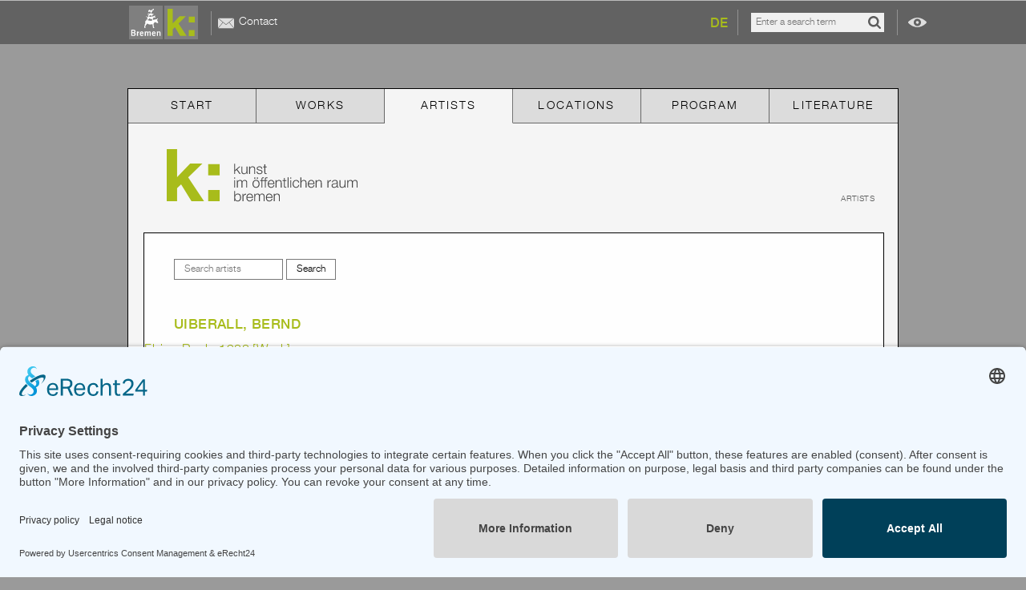

--- FILE ---
content_type: text/html; charset=utf-8
request_url: https://www.kunst-im-oeffentlichen-raum-bremen.de/en/artists.html?%3Btx_kior_kior-artist%5B%40widget_1%5D%5BcurrentPage%5D=5&tx_kior_kior-artist%5B%40widget_1%5D%5BcurrentPage%5D=16&cHash=643fe70b1098eaedee8b01b7dc3b9312
body_size: 12655
content:
<!DOCTYPE html>
<html lang="en" dir="ltr">
<head>

<meta charset="utf-8">
<!-- 
	This website is powered by TYPO3 - inspiring people to share!
	TYPO3 is a free open source Content Management Framework initially created by Kasper Skaarhoj and licensed under GNU/GPL.
	TYPO3 is copyright 1998-2017 of Kasper Skaarhoj. Extensions are copyright of their respective owners.
	Information and contribution at http://typo3.org/
-->

<base href="https://www.kunst-im-oeffentlichen-raum-bremen.de/" />
<link rel="shortcut icon" href="/fileadmin/templates/layout_img/favicon.ico" type="image/x-icon; charset=binary" />
<link rel="icon" href="/fileadmin/templates/layout_img/favicon.ico" type="image/x-icon; charset=binary" />

<meta name="generator" content="TYPO3 CMS" />


<link rel="stylesheet" type="text/css" href="typo3conf/ext/kior/Resources/Public/CSS/default.css" media="all" />
<link rel="stylesheet" type="text/css" href="typo3conf/ext/t3jquery/res/css/ui-1.10.x/smoothness/jquery-ui-1.10.0.custom.min.css" media="all" />
<link rel="stylesheet" type="text/css" href="fileadmin/templates/css/mod.css" media="screen" />
<link rel="stylesheet" type="text/css" href="fileadmin/templates/css/styles.css" media="screen" />

<style type="text/css">
/*<![CDATA[*/
<!-- 
/*TSFEinlineStyle*/
/* default styles for extension "tx_felogin_pi1" */
	.tx-felogin-pi1 label {
		display: block;
	}
/* default styles for extension "tx_cssstyledcontent" */
	/* Headers */
	.csc-header-alignment-center { text-align: center; }
	.csc-header-alignment-right { text-align: right; }
	.csc-header-alignment-left { text-align: left; }

	div.csc-textpic-responsive, div.csc-textpic-responsive * { -moz-box-sizing: border-box; -webkit-box-sizing: border-box; box-sizing: border-box;  }

	/* Clear floats after csc-textpic and after csc-textpic-imagerow */
	div.csc-textpic, div.csc-textpic div.csc-textpic-imagerow, ul.csc-uploads li { overflow: hidden; }

	/* Set padding for tables */
	div.csc-textpic .csc-textpic-imagewrap table { border-collapse: collapse; border-spacing: 0; }
	div.csc-textpic .csc-textpic-imagewrap table tr td { padding: 0; vertical-align: top; }

	/* Settings for figure and figcaption (HTML5) */
	div.csc-textpic .csc-textpic-imagewrap figure, div.csc-textpic figure.csc-textpic-imagewrap { margin: 0; display: table; }

	/* Captions */
	figcaption.csc-textpic-caption { display: table-caption; }
	.csc-textpic-caption { text-align: left; caption-side: bottom; }
	div.csc-textpic-caption-c .csc-textpic-caption, .csc-textpic-imagewrap .csc-textpic-caption-c { text-align: center; }
	div.csc-textpic-caption-r .csc-textpic-caption, .csc-textpic-imagewrap .csc-textpic-caption-r { text-align: right; }
	div.csc-textpic-caption-l .csc-textpic-caption, .csc-textpic-imagewrap .csc-textpic-caption-l { text-align: left; }

	/* Float the columns */
	div.csc-textpic div.csc-textpic-imagecolumn { float: left; }

	/* Border just around the image */
	div.csc-textpic-border div.csc-textpic-imagewrap img {
		border: 2px solid black;
		padding: 0px 0px;
	}

	div.csc-textpic .csc-textpic-imagewrap img { border: none; display: block; }

	/* Space below each image (also in-between rows) */
	div.csc-textpic .csc-textpic-imagewrap .csc-textpic-image { margin-bottom: 10px; }
	div.csc-textpic .csc-textpic-imagewrap .csc-textpic-imagerow-last .csc-textpic-image { margin-bottom: 0; }

	/* colSpace around image columns, except for last column */
	div.csc-textpic-imagecolumn, td.csc-textpic-imagecolumn .csc-textpic-image { margin-right: 10px; }
	div.csc-textpic-imagecolumn.csc-textpic-lastcol, td.csc-textpic-imagecolumn.csc-textpic-lastcol .csc-textpic-image { margin-right: 0; }

	/* Add margin from image-block to text (in case of "Text & Images") */
	div.csc-textpic-intext-left .csc-textpic-imagewrap,
	div.csc-textpic-intext-left-nowrap .csc-textpic-imagewrap {
		margin-right: 10px;
	}
	div.csc-textpic-intext-right .csc-textpic-imagewrap,
	div.csc-textpic-intext-right-nowrap .csc-textpic-imagewrap {
		margin-left: 10px;
	}

	/* Positioning of images: */

	/* Center (above or below) */
	div.csc-textpic-center .csc-textpic-imagewrap, div.csc-textpic-center figure.csc-textpic-imagewrap { overflow: hidden; }
	div.csc-textpic-center .csc-textpic-center-outer { position: relative; float: right; right: 50%; }
	div.csc-textpic-center .csc-textpic-center-inner { position: relative; float: right; right: -50%; }

	/* Right (above or below) */
	div.csc-textpic-right .csc-textpic-imagewrap { float: right; }
	div.csc-textpic-right div.csc-textpic-text { clear: right; }

	/* Left (above or below) */
	div.csc-textpic-left .csc-textpic-imagewrap { float: left; }
	div.csc-textpic-left div.csc-textpic-text { clear: left; }

	/* Left (in text) */
	div.csc-textpic-intext-left .csc-textpic-imagewrap { float: left; }

	/* Right (in text) */
	div.csc-textpic-intext-right .csc-textpic-imagewrap { float: right; }

	/* Right (in text, no wrap around) */
	div.csc-textpic-intext-right-nowrap .csc-textpic-imagewrap { float: right; }

	/* Left (in text, no wrap around) */
	div.csc-textpic-intext-left-nowrap .csc-textpic-imagewrap { float: left; }

	div.csc-textpic div.csc-textpic-imagerow-last, div.csc-textpic div.csc-textpic-imagerow-none div.csc-textpic-last { margin-bottom: 0; }

	/* Browser fixes: */

	/* Fix for unordered and ordered list with image "In text, left" */
	.csc-textpic-intext-left ol, .csc-textpic-intext-left ul { padding-left: 40px; overflow: auto; }

	/* File Links */
	ul.csc-uploads { padding: 0; }
	ul.csc-uploads li { list-style: none outside none; margin: 1em 0; }
	ul.csc-uploads img { float: left; margin-right: 1em; vertical-align: top; }
	ul.csc-uploads span { display: block; }
	ul.csc-uploads span.csc-uploads-fileName { text-decoration: underline; }

	/* Table background colors: */

	table.contenttable-color-1 { background-color: #EDEBF1; }
	table.contenttable-color-2 { background-color: #F5FFAA; }
	table.contenttable-color-240 { background-color: black; }
	table.contenttable-color-241 { background-color: white; }
	table.contenttable-color-242 { background-color: #333333; }
	table.contenttable-color-243 { background-color: gray; }
	table.contenttable-color-244 { background-color: silver; }
/* default styles for extension "tt_news" */



.news-single-rightbox,
.news-single-imgcaption,
.news-latest-date,
.news-latest-morelink,
.news-latest-category,
.news-list-category,
.news-list-author,
.news-list-imgcaption,
.news-list-date,
.news-list-browse,
.news-amenu-container,
.news-catmenu  {
	font-size:10px;
}



/*-----------------------------------  clearer  -----------------------------------*/
/* prevent floated images from overlapping the div-containers they are wrapped in  */

.news-latest-container HR.clearer,
.news-list-container HR.clearer,
.news-list2-container HR.clearer,
.news-list3-container HR.clearer,
.news-single-item HR.cl-left,
.news-single-item HR.cl-right
 {
	clear:right;
	height:1px;
	border:none;
	padding:0;
	margin:0;
}
.news-list2-container HR.clearer,
.news-list3-container HR.clearer {
	clear:both;
}

.news-single-item HR.cl-left {
	clear:left;
}

/*-----------------------------------  tt_news LATEST view  -----------------------------------*/

.news-latest-container {
	padding:10px;
}

.news-latest-gotoarchive {
	padding:3px;
	margin:3px;
	background-color:#f3f3f3;
}


.news-latest-container H2 {
  padding: 0 0 2px 0;
  margin:0;
}

.news-latest-item {
	padding:3px;
	margin:0;
}

.news-latest-item IMG {

	margin: 0 5px 5px 0;
	float:left;
	border: none;
}
.news-latest-category IMG {
	float: none;
	border:none;
	margin:0px;
}




.news-latest-item > p {
	margin:0;
	padding:0;
}




/*--------------------------------- tt_news LIST view  -----------------------------------*/
.news-list-container {
	padding: 10px 0;

}
.news-list-item {
	padding: 0 0 10px 0;
}

.news-list-container H2 {
	margin: 0px;
}

.news-list-date {
	float: right;
	display:block;
	padding-left:10px;
}

.news-list-imgcaption {
	padding:3px 3px 0 0;

}

.news-list-container IMG {
	float: right;
	margin:0 2px 5px 5px;
	border: none;

}

.news-list-category IMG {
	float: none;
	border:none;
	margin:0px;
}

.news-list-morelink  {
	padding-left:5px;
}



	/*---------------------------------  LIST2 / 3 ---------------------------------*/

.news-list2-container,
.news-list3-container {
	padding: 0 0 10px 0;
}


.news-list2-container,
.news-list3-container {
	background:#e5e5e5;
}

.news-list3-item,
.list2-subdiv-hdr {
	background:#f1f1f1;
}
.news-list2-container .hdr-left,
.news-list2-container .hdr-right,
.news-list3-container .list3-left,
.news-list3-container .list3-right {
	width:48%;
	float:left;
	padding:5px;
}

.news-list2-container .sub-left,
.news-list2-container .sub-middle,
.news-list2-container .sub-right {
	width:31%;
	float:left;
	padding:5px;
}

.news-list3-item {
	padding:5px;
}

.news-list3-item,
.list3-subdiv,
.list2-subdiv {
	border-top:5px solid #fff;
}


.news-list2-container IMG {
	float: right;
	margin:0 2px 5px 5px;
	border: none;

}
.news-list3-container IMG {
	float: left;
	margin:0 5px 5px 2px;
	border: none;

}



	/*---------------------------------  tt_news Page-Browser ---------------------------------*/

.news-list-browse {
	text-align:center;
	margin-bottom:20px;
}

.activeLinkWrap {
	font-weight:bold;
}
.disabledLinkWrap {
	color: #999;
}
.disabledLinkWrap,
.browseLinksWrap a,
.activeLinkWrap {
	padding:0 1px;
}

	/*--------------------------------- tt_news SINGLE view  ---------------------------------*/


.news-single-item {
	padding:5px;
	margin-bottom:5px;


}

.news-single-img {
	float: right;
	margin:10px 0 0 10px;
	padding:0;
}

.news-single-img img {
	border:none;
}

.news-single-imgcaption {
	padding: 1px 0 3px 0;
	margin:0;
}

.news-single-rightbox {
	float: right;
	width:160px;
	text-align:right;
	clear:both;
}
.news-single-backlink {
	padding: 10px;
}



.news-single-additional-info {
	margin-top: 15px;
	padding:3px;
	clear:both;
}

.news-single-related,
.news-single-files,
.news-single-links  {
	margin: 0;
	margin-bottom: 3px;
	padding: 3px;
}

.news-single-related DD,
.news-single-links DD,
.news-single-files DD {
	margin-left: 20px;
}

.news-single-related DT,
.news-single-links DT,
.news-single-files DT {
	font-weight: bold;
	margin-left: 5px;
}

.news-single-files DD A {
	padding:0 3px;
}


	/*--------------------------------- SINGLE2  ---------------------------------*/


.sv-img-big img,
.sv-img-small img {
	border:none;
}

.sv-img-big {
	float: right;
	padding: 10px 0 2px 10px;
}
.sv-img-small-wrapper {
	padding:15px 0;
}
.sv-img-small {
	float: left;
	padding: 0 10px 10px 0;
}


/*--------------------------------- tt_news Archivemenu (AMENU) --------------------------------- */
.news-amenu-container {
	width:165px;
    padding:0;
    margin-left:10px;
}
.news-amenu-container LI {
	padding-bottom:1px;

}
.news-amenu-container LI:hover {
	background-color: #f3f3f3;

}

.news-amenu-container UL {
    padding:0;
    margin:0;
	margin-top:5px;

	list-style-type: none;
}

.news-amenu-item-year {
	font-weight: bold;
    margin-top:10px;
	padding: 2px;
	background-color: #f3f3f3;

}


.amenu-act {
	background:#fff;
	font-weight:bold;
}

/*--------------------------------- tt_news Categorymenu (CATMENU) --------------------------------- */

.news-catmenu  {
	padding:10px;

}

ul.tree {
	list-style: none;
	margin: 0;
	padding: 0;
	clear: both;
}

ul.tree A {
	text-decoration: none;
}

ul.tree A.pm {
	cursor: pointer;
}

ul.tree img {
	vertical-align: middle;
}

ul.tree ul {
	list-style: none;
	margin: 0;
	padding: 0;
	padding-left: 17px;
}

ul.tree ul li {
	list-style: none;
	margin: 0;
	padding: 0;
	line-height: 10px;
	white-space: nowrap;
}

ul.tree ul li.expanded ul {
	background: transparent url('../typo3/gfx/ol/line.gif') repeat-y top left;
}

ul.tree ul li.last > ul {
	background: none;
}

ul.tree li.active, ul.tree ul li.active {
	background-color: #ebebeb !important;
}

ul.tree li.active ul, ul.tree ul li.active ul {
	background-color: #f7f3ef;
}






/*  Styles for catmenu mode "nestedWraps" */
.level1 {
	padding:1px;
	padding-left:10px;
	background-color:#ebf8bf;
	border-left:1px solid #666;
	border-top:1px solid #666;
}
.level2 {
	padding:1px;
	padding-left:10px;
	background-color:#ddf393;
	border-left:1px solid #666;
}
.level3 {
	padding:1px;
	padding-left:10px;
	background-color:#cae46e;
	border-left:1px solid #666;
	border-top:1px solid #666;

}
.level4 {
	padding:1px;
	padding-left:10px;
	background-color:#b0cb51;
	border-left:1px solid #666;
}


-->
/*]]>*/
</style>


<script src="uploads/tx_t3jquery/jquery-1.10.x-1.10.x-1.2.x.js" type="text/javascript"></script>


<script type="text/javascript">
/*<![CDATA[*/
/*_scriptCode*/

			// decrypt helper function
		function decryptCharcode(n,start,end,offset) {
			n = n + offset;
			if (offset > 0 && n > end) {
				n = start + (n - end - 1);
			} else if (offset < 0 && n < start) {
				n = end - (start - n - 1);
			}
			return String.fromCharCode(n);
		}
			// decrypt string
		function decryptString(enc,offset) {
			var dec = "";
			var len = enc.length;
			for(var i=0; i < len; i++) {
				var n = enc.charCodeAt(i);
				if (n >= 0x2B && n <= 0x3A) {
					dec += decryptCharcode(n,0x2B,0x3A,offset);	// 0-9 . , - + / :
				} else if (n >= 0x40 && n <= 0x5A) {
					dec += decryptCharcode(n,0x40,0x5A,offset);	// A-Z @
				} else if (n >= 0x61 && n <= 0x7A) {
					dec += decryptCharcode(n,0x61,0x7A,offset);	// a-z
				} else {
					dec += enc.charAt(i);
				}
			}
			return dec;
		}
			// decrypt spam-protected emails
		function linkTo_UnCryptMailto(s) {
			location.href = decryptString(s,-1);
		}
		

/*]]>*/
</script>


<meta name="viewport" content="user-scalable=no, initial-scale=1.0, width=device-width">
<meta name="format-detection" content="telephone=no">
<link href="/fileadmin/templates/layout_img/app-icon.png" rel="apple-touch-icon" />
<script id="usercentrics-cmp" async data-eu-mode="true" data-settings-id="7RX9xcAP2Lj3Fd" src="https://app.eu.usercentrics.eu/browser-ui/latest/loader.js"></script>

    <!-- Google tag (gtag.js) --> <script type="text/plain" data-usercentrics="Google Analytics 4" async src="https://www.googletagmanager.com/gtag/js?id=G-NKGFK9H5BS"></script> <script type="text/plain" data-usercentrics="Google Analytics 4">   window.dataLayer = window.dataLayer || [];   function gtag(){dataLayer.push(arguments);}   gtag('js', new Date());    gtag('config', 'G-NKGFK9H5BS'); </script><link rel="alternate" hreflang="de" href="https://www.kunst-im-oeffentlichen-raum-bremen.de/kuenstler.html?%3Btx_kior_kior-artist%5B%40widget_1%5D%5BcurrentPage%5D=5&tx_kior_kior-artist%5B%40widget_1%5D%5BcurrentPage%5D=16"/>
<link rel="alternate" hreflang="x-default" href="https://www.kunst-im-oeffentlichen-raum-bremen.de/en/artists.html?%3Btx_kior_kior-artist%5B%40widget_1%5D%5BcurrentPage%5D=5&tx_kior_kior-artist%5B%40widget_1%5D%5BcurrentPage%5D=16"/>

<meta http-equiv="content-language" content="en" />
<meta name="robots" content="index,follow" />
<script type="text/javascript">
  var gaProperty = 'UA-19903202-2';
  var disableStr = 'ga-disable-' + gaProperty;
  if (document.cookie.indexOf(disableStr + '=true') > -1) {
    window[disableStr] = true;
  }
  function gaOptout() {
    document.cookie = disableStr + '=true; expires=Thu, 31 Dec 2099 23:59:59 UTC; path=/';
    window[disableStr] = true;
    alert('Das Tracking durch Google Analytics wurde in Ihrem Browser für diese Website deaktiviert.');
  }
</script>
<script type="text/javascript">
  (function(i,s,o,g,r,a,m){i['GoogleAnalyticsObject']=r;i[r]=i[r]||function(){
  (i[r].q=i[r].q||[]).push(arguments)},i[r].l=1*new Date();a=s.createElement(o),
  m=s.getElementsByTagName(o)[0];a.async=1;a.src=g;m.parentNode.insertBefore(a,m)
  })(window,document,'script','//www.google-analytics.com/analytics.js','ga');
  
  ga('create', 'UA-19903202-2', 'auto');
  ga('set', 'anonymizeIp', true);
  ga('send', 'pageview');
</script>


<link rel="stylesheet" type="text/css" href="typo3conf/ext/kior/Resources/Public/CSS/jquery.bxslider.css" media="screen">
<title>Künstler</title>
</head>
<body id="id-6">


<div id="outer-wrapper">

    <div id="bremen-wrapper">
        <div id="bremen" class="viewport">
            <a class="home" title="Kunst im öffentlichen Raum Bremen" href="/en.html"></a>
            <div id="smart-show" class="smart-button"></div>
            <div id="smart-hide" class="smart-button"></div>
            <div class="mini-nav">
                <ul><li class="p13"><a href="en/contact.html" title="Contact">Contact</a></li></ul><div class="clear"></div>
            </div>
            <div class="lang-switch">
                <a href="kuenstler.html?%3Btx_kior_kior-artist%5B%40widget_1%5D%5BcurrentPage%5D=5&tx_kior_kior-artist%5B%40widget_1%5D%5BcurrentPage%5D=16" title="Deutsch">DE</a>
            </div>
            <div class="kior_search">
                
<div class="tx-kior">
	

    <form name="filterform" action="nc/en/works.html" method="post">
<div>
<input type="hidden" name="tx_kior_kior-art[__referrer][@extension]" value="Kior" />
<input type="hidden" name="tx_kior_kior-art[__referrer][@vendor]" value="Tw" />
<input type="hidden" name="tx_kior_kior-art[__referrer][@controller]" value="Art" />
<input type="hidden" name="tx_kior_kior-art[__referrer][@action]" value="search" />
<input type="hidden" name="tx_kior_kior-art[__referrer][arguments]" value="YTowOnt92314b5f2378499ca785688e236c8d647729a62b7" />
<input type="hidden" name="tx_kior_kior-art[__referrer][@request]" value="a:4:{s:10:&quot;@extension&quot;;s:4:&quot;Kior&quot;;s:11:&quot;@controller&quot;;s:3:&quot;Art&quot;;s:7:&quot;@action&quot;;s:6:&quot;search&quot;;s:7:&quot;@vendor&quot;;s:2:&quot;Tw&quot;;}9c131354c3faca4017f470628ca0843534b9f47e" />
<input type="hidden" name="tx_kior_kior-art[__trustedProperties]" value="a:1:{s:10:&quot;filterform&quot;;a:1:{s:8:&quot;fulltext&quot;;i:1;}}1dcbbd5d32af5b7eef6223977e05120f33378ae8" />
</div>

        <input placeholder="Enter a search term" type="text" name="tx_kior_kior-art[filterform][fulltext]" />
        <input class="submit" type="submit" name="" value="Search" />
    </form>

</div>
            </div>
            <div class="clear"></div>
            <div id="eye"></div>
        </div>
    </div>

    <div id="inner-wrapper" class="viewport">

        <div id="navigation">
            <ul id="nav-block"><li class="p5"><a href="en.html" title="Start">Start</a></li><li class="p4"><a href="en/works.html" title="Works">Works</a></li><li class="p6 act"><a href="en/artists.html" title="Artists">Artists</a></li><li class="p7"><a href="en/locations.html" title="Locations">Locations</a></li><li class="p10"><a href="en/program.html" title="Program">Program</a></li><li class="p9"><a href="en/literature.html" title="Literature">Literature</a></li></ul><div class="clear"></div><div id="subnav-smart"><ul><li class="p13"><a href="en/contact.html" title="Contact">Contact</a></li></ul><div class="clear"></div></div><div class="clear"></div>
        </div>
        <div id="logo"><a href="/en.html" title="Kunst im öffentlichen Raum Bremen"></a></div>
        <div id="breadcrumb">
            <ul><li class="act">Artists</li></ul><div class="clear"></div>
        </div>

        <div id="content-wrapper">
            <div id="content-art">
                
		<!--  Plugin inserted: [begin] -->
			
<div class="tx-kior">
	

    




    <div class="tx_kior" >
        <form name="filterform" action="en/artists.html" method="post">
<div>
<input type="hidden" name="tx_kior_kior-artist[__referrer][@extension]" value="Kior" />
<input type="hidden" name="tx_kior_kior-artist[__referrer][@vendor]" value="Tw" />
<input type="hidden" name="tx_kior_kior-artist[__referrer][@controller]" value="Artist" />
<input type="hidden" name="tx_kior_kior-artist[__referrer][@action]" value="list" />
<input type="hidden" name="tx_kior_kior-artist[__referrer][arguments]" value="YToxOntzOjk6IkB3aWRnZXRfMSI7YToxOntzOjExOiJjdXJyZW50UGFnZSI7czoyOiIxNiI7fX0=8e15b2dc93b2261604df2bcbbbb9587b766a780f" />
<input type="hidden" name="tx_kior_kior-artist[__referrer][@request]" value="a:4:{s:10:&quot;@extension&quot;;s:4:&quot;Kior&quot;;s:11:&quot;@controller&quot;;s:6:&quot;Artist&quot;;s:7:&quot;@action&quot;;s:4:&quot;list&quot;;s:7:&quot;@vendor&quot;;s:2:&quot;Tw&quot;;}87bf67813b637cb90dd370b92e035237d41464be" />
<input type="hidden" name="tx_kior_kior-artist[__trustedProperties]" value="a:1:{s:10:&quot;filterform&quot;;a:1:{s:6:&quot;artist&quot;;i:1;}}6bd279240d36aea47fc48466cb4508b5ff5e8993" />
</div>

            <input placeholder="Search artists" id="kior_artist_search" type="text" name="tx_kior_kior-artist[filterform][artist]" />
            <script type="text/javascript">
jQuery(function() {
	jQuery("#kior_artist_search").autocomplete({
		source: "?id=6&type=7076&fluid-widget-id=dcd01a024f8fef98754d25c9b2796bf4&action=autocomplete",
		minLength: 2
	});
});
</script>

            <input type="submit" name="" value="Search" />
        </form>
        
                


                    
                        
                            <div class="artist-item odd">

                                <h3><a href="en/artists/bernd-uiberall.html">Uiberall, Bernd</a></h3>
                                
                                    <div class="artist-art"><section class="artist-art-line">
                                            
                                                <a title="Flying Rock, 1988" href="en/works/flying-rock-1988-neustadt-art300kior.html"> 
                                                    <div class="artist-art-item">Flying Rock, 1988 [Work]</div>
                                                </a>
                                            
                                                <a title="Bildhauer-Symposium 1986, 1986" href="en/works/bildhauer-symposium-1986-1986-blockland-art1400kior.html"> 
                                                    <div class="artist-art-item">Bildhauer-Symposium 1986, 1986 [Project]</div>
                                                </a>
                                            
                                                <a title="Ikarus I, 1986" href="en/works/ikarus-i-1986-neustadt-art1006kior.html"> 
                                                    <div class="artist-art-item">Ikarus I, 1986 [Work]</div>
                                                </a>
                                            
                                                <a title="Im Park: Die Gegenwart der Skulpturen - Skulptur der Gegenwart, 1985" href="en/works/im-park-die-gegenwart-der-skulpturen-skulptur-der-gegenwart-1985-mitte-art1349kior.html"> 
                                                    <div class="artist-art-item">Im Park: Die Gegenwart der Skulpturen - Skulptur der Gegenwart, 1985 [Project]</div>
                                                </a>
                                            
                                                <a title="Skulptur und Farbe, 1983" href="en/works/skulptur-und-farbe-1983-blockland-art1388kior.html"> 
                                                    <div class="artist-art-item">Skulptur und Farbe, 1983 [Project]</div>
                                                </a>
                                            
                                                <a title="o.T., 1983" href="en/works/ot-1983-blumenthal-art513kior.html"> 
                                                    <div class="artist-art-item">o.T., 1983 [Work]</div>
                                                </a>
                                            
                                                <a title="Boule-Spiel, 1983" href="en/works/boule-spiel-1983-mitte-art173kior.html"> 
                                                    <div class="artist-art-item">Boule-Spiel, 1983 [Work]</div>
                                                </a>
                                            
                                                <a title="Bildhauer-Symposium 1982, 1982" href="en/works/bildhauer-symposium-1982-1982-blockland-art1327kior.html"> 
                                                    <div class="artist-art-item">Bildhauer-Symposium 1982, 1982 [Project]</div>
                                                </a>
                                            
                                                <a title="Bildhaueraktion 1974, 1974" href="en/works/bildhaueraktion-1974-1974-blockland-art1072kior.html"> 
                                                    <div class="artist-art-item">Bildhaueraktion 1974, 1974 [Project]</div>
                                                </a>
                                            
                                                <a title="Raupe, 1974" href="en/works/raupe-1974-mitte-art106kior.html"> 
                                                    <div class="artist-art-item">Raupe, 1974 [Work]</div>
                                                </a>
                                            

                                            <div class="clear"></div>
                                        </section></div>
                                

                            </div>
                        
                    
                        
                            <div class="artist-item ">

                                <h3><a href="en/artists/timm-ulrichs.html">Ulrichs, Timm</a></h3>
                                
                                    <div class="artist-art"><section class="artist-art-line">
                                            
                                                <a title="Großer Wagen, 1997" href="en/works/grosser-wagen-1997-borgfeld-art67kior.html"> 
                                                    <div class="artist-art-item">Großer Wagen, 1997 [Work]</div>
                                                </a>
                                            

                                            <div class="clear"></div>
                                        </section></div>
                                

                            </div>
                        
                    
                        
                            <div class="artist-item odd">

                                <h3><a href="en/artists/kuenstlergruppe-umgangsformen.html">Umgangsformen, Künstlergruppe</a></h3>
                                
                                    <div class="artist-art"><section class="artist-art-line">
                                            
                                                <a title="Privatgrün-Stadtgrün - Ein KUNSTspaziergang in Bremen-Schwachhausen, 1997" href="en/works/privatgruen-stadtgruen-ein-kunstspaziergang-in-bremen-schwachhausen-1997-schwachhausen-art1751kior.html"> 
                                                    <div class="artist-art-item">Privatgrün-Stadtgrün - Ein KUNSTspaziergang in Bremen-Schwachhausen, 1997 [Project]</div>
                                                </a>
                                            

                                            <div class="clear"></div>
                                        </section></div>
                                

                            </div>
                        
                    
                        
                            <div class="artist-item ">

                                <h3><a href="en/artists/unbekannt.html">unbekannt, </a></h3>
                                
                                    <div class="artist-art"><section class="artist-art-line">
                                            
                                                <a title="St.-Jacobus-Denkmal, 1994" href="en/works/st-jacobus-denkmal-1994-mitte-art2193kior.html"> 
                                                    <div class="artist-art-item">St.-Jacobus-Denkmal, 1994 [Work]</div>
                                                </a>
                                            
                                                <a title="Goldbergbrunnen, 1985" href="en/works/goldbergbrunnen-1985-burglesum-art2188kior.html"> 
                                                    <div class="artist-art-item">Goldbergbrunnen, 1985</div>
                                                </a>
                                            
                                                <a title="Pferdebrunnen
V, 1978" href="en/works/pferdebrunnenv-1978-neustadt-art2186kior.html"> 
                                                    <div class="artist-art-item">Pferdebrunnen
V, 1978</div>
                                                </a>
                                            
                                                <a title="Pferdebrunnen IV, 1977" href="en/works/pferdebrunnen-iv-1977-blockland-art2184kior.html"> 
                                                    <div class="artist-art-item">Pferdebrunnen IV, 1977</div>
                                                </a>
                                            
                                                <a title="Bäuerin und Winzer, 1975" href="en/works/baeuerin-und-winzer-1975-neustadt-art2075kior.html"> 
                                                    <div class="artist-art-item">Bäuerin und Winzer, 1975 [Work]</div>
                                                </a>
                                            
                                                <a title="Pferdebrunnen III, 1975" href="en/works/pferdebrunnen-iii-1975-walle-art2183kior.html"> 
                                                    <div class="artist-art-item">Pferdebrunnen III, 1975</div>
                                                </a>
                                            
                                                <a title="Justitia, 1973" href="en/works/justitia-1973-neustadt-art2076kior.html"> 
                                                    <div class="artist-art-item">Justitia, 1973 [Work]</div>
                                                </a>
                                            
                                                <a title="Tränkebrunnen, 1960" href="en/works/traenkebrunnen-1960-mitte-art1994kior.html"> 
                                                    <div class="artist-art-item">Tränkebrunnen, 1960</div>
                                                </a>
                                            
                                                <a title="Jacobusbrunnen, 1957" href="en/works/jacobusbrunnen-1957-mitte-art2181kior.html"> 
                                                    <div class="artist-art-item">Jacobusbrunnen, 1957</div>
                                                </a>
                                            
                                                <a title="Denkmal für Hermann Löns, 1933" href="en/works/denkmal-fuer-hermann-loens-1933-schwachhausen-art1967kior.html"> 
                                                    <div class="artist-art-item">Denkmal für Hermann Löns, 1933</div>
                                                </a>
                                            
                                                <a title="Widder, 1932" href="en/works/widder-1932-blumenthal-art2159kior.html"> 
                                                    <div class="artist-art-item">Widder, 1932</div>
                                                </a>
                                            
                                                <a title="Denkmal für die Gefallenen des Ersten Weltkrieges, 1925" href="en/works/denkmal-fuer-die-gefallenen-des-ersten-weltkrieges-1925-blumenthal-art1974kior.html"> 
                                                    <div class="artist-art-item">Denkmal für die Gefallenen des Ersten Weltkrieges, 1925</div>
                                                </a>
                                            
                                                <a title="Denkmal für die Gefallenen des Ersten Weltkrieges, 1925" href="en/works/denkmal-fuer-die-gefallenen-des-ersten-weltkrieges-1925-blumenthal-art1973kior.html"> 
                                                    <div class="artist-art-item">Denkmal für die Gefallenen des Ersten Weltkrieges, 1925</div>
                                                </a>
                                            
                                                <a title="Wilkensbrunnen, 1900" href="en/works/wilkensbrunnen-1900-hemelingen-art2189kior.html"> 
                                                    <div class="artist-art-item">Wilkensbrunnen, 1900</div>
                                                </a>
                                            
                                                <a title="Kriegerdenkmal 1870/71, 1873" href="en/works/kriegerdenkmal-187071-1873-findorff-art1970kior.html"> 
                                                    <div class="artist-art-item">Kriegerdenkmal 1870/71, 1873</div>
                                                </a>
                                            
                                                <a title="Kriegerdenkmal 1870/71, 1872" href="en/works/kriegerdenkmal-187071-1872-walle-art1977kior.html"> 
                                                    <div class="artist-art-item">Kriegerdenkmal 1870/71, 1872</div>
                                                </a>
                                            
                                                <a title="Kriegerdenkmal 1870/71, 1872" href="en/works/kriegerdenkmal-187071-1872-vegesack-art1972kior.html"> 
                                                    <div class="artist-art-item">Kriegerdenkmal 1870/71, 1872</div>
                                                </a>
                                            
                                                <a title="Nielsen-Brunnen, 1872" href="en/works/nielsen-brunnen-1872-mitte-art1969kior.html"> 
                                                    <div class="artist-art-item">Nielsen-Brunnen, 1872</div>
                                                </a>
                                            
                                                <a title="Kriegerdenkmal 1870/71, 1871" href="en/works/kriegerdenkmal-187071-1871-neustadt-art1968kior.html"> 
                                                    <div class="artist-art-item">Kriegerdenkmal 1870/71, 1871</div>
                                                </a>
                                            
                                                <a title="Ritter-Brunnen, 1868" href="en/works/ritter-brunnen-1868-oestliche-vorstadt-art1978kior.html"> 
                                                    <div class="artist-art-item">Ritter-Brunnen, 1868</div>
                                                </a>
                                            
                                                <a title="Prunkportal, 1663" href="en/works/prunkportal-1663-vegesack-art2163kior.html"> 
                                                    <div class="artist-art-item">Prunkportal, 1663</div>
                                                </a>
                                            
                                                <a title="Brunnen an der Stadtwaage, 1600" href="en/works/brunnen-an-der-stadtwaage-1600-mitte-art2179kior.html"> 
                                                    <div class="artist-art-item">Brunnen an der Stadtwaage, 1600</div>
                                                </a>
                                            
                                                <a title="Vasmer-Kreuz, 1435" href="en/works/vasmer-kreuz-1435-mitte-art1987kior.html"> 
                                                    <div class="artist-art-item">Vasmer-Kreuz, 1435</div>
                                                </a>
                                            
                                                <a title="Bremer Roland, 1404" href="en/works/bremer-roland-1404-mitte-art1992kior.html"> 
                                                    <div class="artist-art-item">Bremer Roland, 1404</div>
                                                </a>
                                            

                                            <div class="clear"></div>
                                        </section></div>
                                

                            </div>
                        
                    
                        
                            <div class="artist-item odd">

                                <h3><a href="en/artists/sabine-van-lessen.html">van Lessen, Sabine</a></h3>
                                

                            </div>
                        
                    
                        
                            <div class="artist-item ">

                                <h3><a href="en/artists/giuliano-vangi.html">Vangi, Giuliano</a></h3>
                                
                                    <div class="artist-art"><section class="artist-art-line">
                                            
                                                <a title="Mann mit Maske, 1987" href="en/works/mann-mit-maske-1987-mitte-art52kior.html"> 
                                                    <div class="artist-art-item">Mann mit Maske, 1987 [Work]</div>
                                                </a>
                                            
                                                <a title="Beispiele realistischer Plastik in Europa, 1979" href="en/works/beispiele-realistischer-plastik-in-europa-1979-blockland-art1228kior.html"> 
                                                    <div class="artist-art-item">Beispiele realistischer Plastik in Europa, 1979 [Project]</div>
                                                </a>
                                            

                                            <div class="clear"></div>
                                        </section></div>
                                

                            </div>
                        
                    
                        
                            <div class="artist-item odd">

                                <h3><a href="en/artists/annette-venzlaff.html">Venzlaff, Annette</a></h3>
                                
                                    <div class="artist-art"><section class="artist-art-line">
                                            
                                                <a title="Zug der Wale und Planeten, 1991" href="en/works/zug-der-wale-und-planeten-1991-mitte-art356kior.html"> 
                                                    <div class="artist-art-item">Zug der Wale und Planeten, 1991 [Work]</div>
                                                </a>
                                            
                                                <a title="Metamorphosen -
Acht Installationen - Acht Kommentare zur Kunst in der Bremer Innenstadt, 1990" href="en/works/metamorphosen-acht-installationen-acht-kommentare-zur-kunst-in-der-bremer-innenstadt-1990-block.html"> 
                                                    <div class="artist-art-item">Metamorphosen -
Acht Installationen - Acht Kommentare zur Kunst in der Bremer Innenstadt, 1990 [Project]</div>
                                                </a>
                                            

                                            <div class="clear"></div>
                                        </section></div>
                                

                            </div>
                        
                    
                        
                            <div class="artist-item ">

                                <h3><a href="en/artists/valentine-verhaeghe.html">Verhaeghe, Valentine</a></h3>
                                
                                    <div class="artist-art"><section class="artist-art-line">
                                            
                                                <a title="Lichthaus, 1992" href="en/works/lichthaus-1992-blockland-art1525kior.html"> 
                                                    <div class="artist-art-item">Lichthaus, 1992 [Project]</div>
                                                </a>
                                            

                                            <div class="clear"></div>
                                        </section></div>
                                

                            </div>
                        
                    
                        
                            <div class="artist-item odd">

                                <h3><a href="en/artists/ingo-vetter.html">Vetter, Ingo</a></h3>
                                
                                    <div class="artist-art"><section class="artist-art-line">
                                            
                                                <a title="Skulpturen Innen - Außen, 1992" href="en/works/skulpturen-innen-aussen-1992-blockland-art1150kior.html"> 
                                                    <div class="artist-art-item">Skulpturen Innen - Außen, 1992 [Project]</div>
                                                </a>
                                            

                                            <div class="clear"></div>
                                        </section></div>
                                

                            </div>
                        
                    
                        
                            <div class="artist-item ">

                                <h3><a href="en/artists/carl-vetter.html">Vetter, Carl</a></h3>
                                
                                    <div class="artist-art"><section class="artist-art-line">
                                            
                                                <a title="Kontraste, 1991" href="en/works/kontraste-1991-blockland-art1644kior.html"> 
                                                    <div class="artist-art-item">Kontraste, 1991 [Project]</div>
                                                </a>
                                            

                                            <div class="clear"></div>
                                        </section></div>
                                

                            </div>
                        
                    
                        
                            <div class="artist-item odd">

                                <h3><a href="en/artists/peter-vogel.html">Vogel, Peter</a></h3>
                                
                                    <div class="artist-art"><section class="artist-art-line">
                                            
                                                <a title="Farbleitsystem, 1977" href="en/works/farbleitsystem-1977-woltmershausen-art395kior.html"> 
                                                    <div class="artist-art-item">Farbleitsystem, 1977 [Work]</div>
                                                </a>
                                            
                                                <a title="Wohnturm / Wohnwurm, 1975" href="en/works/wohnturm-wohnwurm-1975-blockland-art1080kior.html"> 
                                                    <div class="artist-art-item">Wohnturm / Wohnwurm, 1975 [Project]</div>
                                                </a>
                                            

                                            <div class="clear"></div>
                                        </section></div>
                                

                            </div>
                        
                    
                        
                            <div class="artist-item ">

                                <h3><a href="en/artists/willi-vogel.html">Vogel, Willi</a></h3>
                                
                                    <div class="artist-art"><section class="artist-art-line">
                                            
                                                <a title="Wandbemalungen, 1981" href="en/works/wandbemalungen-1981-blumenthal-art2147kior.html"> 
                                                    <div class="artist-art-item">Wandbemalungen, 1981 [Work]</div>
                                                </a>
                                            

                                            <div class="clear"></div>
                                        </section></div>
                                

                            </div>
                        
                    
                        
                            <div class="artist-item odd">

                                <h3><a href="en/artists/holger-voigts.html">Voigts, Holger</a></h3>
                                
                                    <div class="artist-art"><section class="artist-art-line">
                                            
                                                <a title="Im Park: Die Gegenwart der Skulpturen - Skulptur der Gegenwart, 1985" href="en/works/im-park-die-gegenwart-der-skulpturen-skulptur-der-gegenwart-1985-mitte-art1350kior.html"> 
                                                    <div class="artist-art-item">Im Park: Die Gegenwart der Skulpturen - Skulptur der Gegenwart, 1985 [Project]</div>
                                                </a>
                                            
                                                <a title="o.T., 1984" href="en/works/ot-1984-groepelingen-art584kior.html"> 
                                                    <div class="artist-art-item">o.T., 1984</div>
                                                </a>
                                            
                                                <a title="Reliefecke, 1984" href="en/works/reliefecke-1984-groepelingen-art694kior.html"> 
                                                    <div class="artist-art-item">Reliefecke, 1984 [Work]</div>
                                                </a>
                                            
                                                <a title="Zigarrenmacher, 1984" href="en/works/zigarrenmacher-1984-neustadt-art298kior.html"> 
                                                    <div class="artist-art-item">Zigarrenmacher, 1984 [Work]</div>
                                                </a>
                                            
                                                <a title="Skulptur und Farbe, 1983" href="en/works/skulptur-und-farbe-1983-blockland-art1389kior.html"> 
                                                    <div class="artist-art-item">Skulptur und Farbe, 1983 [Project]</div>
                                                </a>
                                            
                                                <a title="Skulptur im öffentlichen Raum, 1981" href="en/works/skulptur-im-oeffentlichen-raum-1981-blockland-art1268kior.html"> 
                                                    <div class="artist-art-item">Skulptur im öffentlichen Raum, 1981 [Project]</div>
                                                </a>
                                            

                                            <div class="clear"></div>
                                        </section></div>
                                

                            </div>
                        
                    
                        
                            <div class="artist-item ">

                                <h3><a href="en/artists/otto-voelker.html">Völker, Otto</a></h3>
                                
                                    <div class="artist-art"><section class="artist-art-line">
                                            
                                                <a title="o.T., 1990" href="en/works/ot-1990-mitte-art374kior.html"> 
                                                    <div class="artist-art-item">o.T., 1990 [Work]</div>
                                                </a>
                                            
                                                <a title="Straßenszene und Zimmermann, 1977" href="en/works/strassenszene-und-zimmermann-1977-walle-art654kior.html"> 
                                                    <div class="artist-art-item">Straßenszene und Zimmermann, 1977 [Work]</div>
                                                </a>
                                            

                                            <div class="clear"></div>
                                        </section></div>
                                

                            </div>
                        
                    
                        
                            <div class="artist-item odd">

                                <h3><a href="en/artists/zoppe-voskuhl-de-carnee.html">Voskuhl de Carneé, Zoppe</a></h3>
                                
                                    <div class="artist-art"><section class="artist-art-line">
                                            
                                                <a title="Freimarkt, 1988" href="en/works/freimarkt-1988-findorff-art491kior.html"> 
                                                    <div class="artist-art-item">Freimarkt, 1988 [Work]</div>
                                                </a>
                                            
                                                <a title="Obervielander Vergangenheit und Gegenwart, 1983" href="en/works/obervielander-vergangenheit-und-gegenwart-1983-obervieland-art276kior.html"> 
                                                    <div class="artist-art-item">Obervielander Vergangenheit und Gegenwart, 1983 [Work]</div>
                                                </a>
                                            

                                            <div class="clear"></div>
                                        </section></div>
                                

                            </div>
                        
                    
                        
                            <div class="artist-item ">

                                <h3><a href="en/artists/jan-voss.html">Voss, Jan</a></h3>
                                
                                    <div class="artist-art"><section class="artist-art-line">
                                            
                                                <a title="Lesefrüchte, 1974" href="en/works/lesefruechte-1974-mitte-art271kior.html"> 
                                                    <div class="artist-art-item">Lesefrüchte, 1974 [Work]</div>
                                                </a>
                                            

                                            <div class="clear"></div>
                                        </section></div>
                                

                            </div>
                        
                    
                        
                            <div class="artist-item odd">

                                <h3><a href="en/artists/hans-d-voss.html">Voss, Hans D.</a></h3>
                                
                                    <div class="artist-art"><section class="artist-art-line">
                                            
                                                <a title="Mahnmal für die Opfer der Novemberpogrome 1938, 1982" href="en/works/mahnmal-fuer-die-opfer-der-novemberpogrome-1938-1982-mitte-art731kior.html"> 
                                                    <div class="artist-art-item">Mahnmal für die Opfer der Novemberpogrome 1938, 1982</div>
                                                </a>
                                            

                                            <div class="clear"></div>
                                        </section></div>
                                

                            </div>
                        
                    
                        
                            <div class="artist-item ">

                                <h3><a href="en/artists/martin-vosswinkel.html">Voßwinkel, Martin</a></h3>
                                
                                    <div class="artist-art"><section class="artist-art-line">
                                            
                                                <a title="Rollfeld II, 1997" href="en/works/rollfeld-ii-1997-osterholz-art1823kior.html"> 
                                                    <div class="artist-art-item">Rollfeld II, 1997 [Work]</div>
                                                </a>
                                            
                                                <a title="Privatgrün-Stadtgrün - Ein KUNSTspaziergang in Bremen-Schwachhausen, 1997" href="en/works/privatgruen-stadtgruen-ein-kunstspaziergang-in-bremen-schwachhausen-1997-schwachhausen-art1744kior.html"> 
                                                    <div class="artist-art-item">Privatgrün-Stadtgrün - Ein KUNSTspaziergang in Bremen-Schwachhausen, 1997 [Project]</div>
                                                </a>
                                            

                                            <div class="clear"></div>
                                        </section></div>
                                

                            </div>
                        
                    
                        
                            <div class="artist-item odd">

                                <h3><a href="en/artists/ernst-von-wachold.html">Wachold, Ernst von</a></h3>
                                
                                    <div class="artist-art"><section class="artist-art-line">
                                            
                                                <a title="Denkmal für Simon Bolivar, 1934" href="en/works/denkmal-fuer-simon-bolivar-1934-horn-lehe-art1947kior.html"> 
                                                    <div class="artist-art-item">Denkmal für Simon Bolivar, 1934</div>
                                                </a>
                                            

                                            <div class="clear"></div>
                                        </section></div>
                                

                            </div>
                        
                    
                        
                            <div class="artist-item ">

                                <h3><a href="en/artists/walter-wadephul.html">Wadephul, Walter</a></h3>
                                
                                    <div class="artist-art"><section class="artist-art-line">
                                            
                                                <a title="Zwei Jungen mit Drachen, 1969" href="en/works/zwei-jungen-mit-drachen-1969-vegesack-art2157kior.html"> 
                                                    <div class="artist-art-item">Zwei Jungen mit Drachen, 1969</div>
                                                </a>
                                            
                                                <a title="Kinder mit Vogel, 1968" href="en/works/kinder-mit-vogel-1968-hemelingen-art2064kior.html"> 
                                                    <div class="artist-art-item">Kinder mit Vogel, 1968</div>
                                                </a>
                                            
                                                <a title="Kinder auf Stelzen, 1965" href="en/works/kinder-auf-stelzen-1965-osterholz-art2112kior.html"> 
                                                    <div class="artist-art-item">Kinder auf Stelzen, 1965</div>
                                                </a>
                                            
                                                <a title="Der Flötenspieler, 1963" href="en/works/der-floetenspieler-1963-vahr-art2021kior.html"> 
                                                    <div class="artist-art-item">Der Flötenspieler, 1963</div>
                                                </a>
                                            
                                                <a title="Elch, 1962" href="en/works/elch-1962-obervieland-art2073kior.html"> 
                                                    <div class="artist-art-item">Elch, 1962</div>
                                                </a>
                                            
                                                <a title="Henne und Hahn, 1961" href="en/works/henne-und-hahn-1961-neustadt-art2081kior.html"> 
                                                    <div class="artist-art-item">Henne und Hahn, 1961</div>
                                                </a>
                                            
                                                <a title="Die Schreitende, 1958" href="en/works/die-schreitende-1958-vegesack-art2131kior.html"> 
                                                    <div class="artist-art-item">Die Schreitende, 1958</div>
                                                </a>
                                            
                                                <a title="Brunnenplastik, 1958" href="en/works/brunnenplastik-1958-hemelingen-art2125kior.html"> 
                                                    <div class="artist-art-item">Brunnenplastik, 1958</div>
                                                </a>
                                            

                                            <div class="clear"></div>
                                        </section></div>
                                

                            </div>
                        
                    
                        
                            <div class="artist-item odd">

                                <h3><a href="en/artists/ben-wagin.html">Wagin, Ben</a></h3>
                                
                                    <div class="artist-art"><section class="artist-art-line">
                                            
                                                <a title="Mahnmal gegen Krieg und Gewalt, 2010" href="en/works/mahnmal-gegen-krieg-und-gewalt-2010-mitte-art2176kior.html"> 
                                                    <div class="artist-art-item">Mahnmal gegen Krieg und Gewalt, 2010</div>
                                                </a>
                                            

                                            <div class="clear"></div>
                                        </section></div>
                                

                            </div>
                        
                    
                        
                            <div class="artist-item ">

                                <h3><a href="en/artists/barbara-wagner.html">Wagner, Barbara</a></h3>
                                
                                    <div class="artist-art"><section class="artist-art-line">
                                            
                                                <a title="o.T., 1999" href="en/works/ot-1999-vahr-art1437kior.html"> 
                                                    <div class="artist-art-item">o.T., 1999 [Work]</div>
                                                </a>
                                            

                                            <div class="clear"></div>
                                        </section></div>
                                

                            </div>
                        
                    
                        
                            <div class="artist-item odd">

                                <h3><a href="en/artists/silke-wagner.html">Wagner, Silke</a></h3>
                                
                                    <div class="artist-art"><section class="artist-art-line">
                                            
                                                <a title="Niemand ist eine Insel - No man is an Island, 2003" href="en/works/niemand-ist-eine-insel-no-man-is-an-island-2003-blockland-art1503kior.html"> 
                                                    <div class="artist-art-item">Niemand ist eine Insel - No man is an Island, 2003 [Project]</div>
                                                </a>
                                            

                                            <div class="clear"></div>
                                        </section></div>
                                

                            </div>
                        
                    
                        
                            <div class="artist-item ">

                                <h3><a href="en/artists/wolfgang-wagnerkutschker.html">WagnerKutschker, Wolfgang</a></h3>
                                
                                    <div class="artist-art"><section class="artist-art-line">
                                            
                                                <a title="Strandgut, 1992" href="en/works/strandgut-1992-blockland-art1113kior.html"> 
                                                    <div class="artist-art-item">Strandgut, 1992 [Project]</div>
                                                </a>
                                            
                                                <a title="Skulptur für den Brommy Platz, 1990" href="en/works/skulptur-fuer-den-brommy-platz-1990-oestliche-vorstadt-art598kior.html"> 
                                                    <div class="artist-art-item">Skulptur für den Brommy Platz, 1990 [Work]</div>
                                                </a>
                                            
                                                <a title="Im Park: Die Gegenwart der Skulpturen - Skulptur der Gegenwart, 1985" href="en/works/im-park-die-gegenwart-der-skulpturen-skulptur-der-gegenwart-1985-mitte-art1351kior.html"> 
                                                    <div class="artist-art-item">Im Park: Die Gegenwart der Skulpturen - Skulptur der Gegenwart, 1985 [Project]</div>
                                                </a>
                                            

                                            <div class="clear"></div>
                                        </section></div>
                                

                            </div>
                        
                    
                        
                            <div class="artist-item odd">

                                <h3><a href="en/artists/richard-wake.html">Wake, Richard</a></h3>
                                
                                    <div class="artist-art"><section class="artist-art-line">
                                            
                                                <a title="Im Park: Die Gegenwart der Skulpturen - Skulptur der Gegenwart, 1985" href="en/works/im-park-die-gegenwart-der-skulpturen-skulptur-der-gegenwart-1985-mitte-art1352kior.html"> 
                                                    <div class="artist-art-item">Im Park: Die Gegenwart der Skulpturen - Skulptur der Gegenwart, 1985 [Project]</div>
                                                </a>
                                            

                                            <div class="clear"></div>
                                        </section></div>
                                

                            </div>
                        
                    
                        
                            <div class="artist-item ">

                                <h3><a href="en/artists/juergen-waller.html">Waller, Jürgen</a></h3>
                                
                                    <div class="artist-art"><section class="artist-art-line">
                                            
                                                <a title="Les poteaux noirs, 1990" href="en/works/les-poteaux-noirs-1990-burglesum-art605kior.html"> 
                                                    <div class="artist-art-item">Les poteaux noirs, 1990 [Work]</div>
                                                </a>
                                            
                                                <a title="Erinnern für die Zukunft - Lidice-Mahnmal, 1989" href="en/works/erinnern-fuer-die-zukunft-lidice-mahnmal-1989-mitte-art254kior.html"> 
                                                    <div class="artist-art-item">Erinnern für die Zukunft - Lidice-Mahnmal, 1989</div>
                                                </a>
                                            
                                                <a title="o.T., 1984" href="en/works/ot-1984-mitte-art309kior.html"> 
                                                    <div class="artist-art-item">o.T., 1984 [Work]</div>
                                                </a>
                                            
                                                <a title="Den Gegnern und Opfern des Faschismus, 1984" href="en/works/den-gegnern-und-opfern-des-faschismus-1984-findorff-art487kior.html"> 
                                                    <div class="artist-art-item">Den Gegnern und Opfern des Faschismus, 1984 [Work]</div>
                                                </a>
                                            
                                                <a title="Geschichte des Stadtteils Gröpelingen und der AG-Weser - 1878-1978, 1978" href="en/works/geschichte-des-stadtteils-groepelingen-und-der-ag-weser-1878-1978-1978-groepelingen-art710kior.html"> 
                                                    <div class="artist-art-item">Geschichte des Stadtteils Gröpelingen und der AG-Weser - 1878-1978, 1978 [Work]</div>
                                                </a>
                                            

                                            <div class="clear"></div>
                                        </section></div>
                                

                            </div>
                        
                    
                        
                            <div class="artist-item odd">

                                <h3><a href="en/artists/franz-erhard-walther.html">Walther, Franz Erhard</a></h3>
                                
                                    <div class="artist-art"><section class="artist-art-line">
                                            
                                                <a title="Deutsche Telecom - Künstlerische Gestaltung Innenräume, 1985" href="en/works/deutsche-telecom-kuenstlerische-gestaltung-innenraeume-1985-blockland-art1653kior.html"> 
                                                    <div class="artist-art-item">Deutsche Telecom - Künstlerische Gestaltung Innenräume, 1985 [Project]</div>
                                                </a>
                                            

                                            <div class="clear"></div>
                                        </section></div>
                                

                            </div>
                        
                    
                        
                            <div class="artist-item ">

                                <h3><a href="en/artists/andreas-walther.html">Walther, Andreas</a></h3>
                                
                                    <div class="artist-art"><section class="artist-art-line">
                                            
                                                <a title="Open Air, 1993" href="en/works/open-air-1993-blockland-art1199kior.html"> 
                                                    <div class="artist-art-item">Open Air, 1993 [Project]</div>
                                                </a>
                                            

                                            <div class="clear"></div>
                                        </section></div>
                                

                            </div>
                        
                    
                        
                            <div class="artist-item odd">

                                <h3><a href="en/artists/doris-waschk-balz.html">Waschk-Balz, Doris</a></h3>
                                
                                    <div class="artist-art"><section class="artist-art-line">
                                            
                                                <a title="Skulptur im öffentlichen Raum, 1981" href="en/works/skulptur-im-oeffentlichen-raum-1981-blockland-art1269kior.html"> 
                                                    <div class="artist-art-item">Skulptur im öffentlichen Raum, 1981 [Project]</div>
                                                </a>
                                            

                                            <div class="clear"></div>
                                        </section></div>
                                

                            </div>
                        
                    
                        
                            <div class="artist-item ">

                                <h3><a href="en/artists/juergen-weber.html">Weber, Jürgen</a></h3>
                                
                                    <div class="artist-art"><section class="artist-art-line">
                                            
                                                <a title="Skulptur im öffentlichen Raum, 1981" href="en/works/skulptur-im-oeffentlichen-raum-1981-blockland-art1271kior.html"> 
                                                    <div class="artist-art-item">Skulptur im öffentlichen Raum, 1981 [Project]</div>
                                                </a>
                                            

                                            <div class="clear"></div>
                                        </section></div>
                                

                            </div>
                        
                    
                        
                            <div class="artist-item odd">

                                <h3><a href="en/artists/andreas-wegner.html">Wegner, Andreas</a></h3>
                                
                                    <div class="artist-art"><section class="artist-art-line">
                                            
                                                <a title="Postamt 5 - Künstlerische Gestaltung Innenräume, 1990" href="en/works/postamt-5-kuenstlerische-gestaltung-innenraeume-1990-blockland-art1632kior.html"> 
                                                    <div class="artist-art-item">Postamt 5 - Künstlerische Gestaltung Innenräume, 1990 [Project]</div>
                                                </a>
                                            
                                                <a title="Postamt 5 - Künstlerische Gestaltung Innenräume, 1990" href="en/works/postamt-5-kuenstlerische-gestaltung-innenraeume-1990-blockland-art1633kior.html"> 
                                                    <div class="artist-art-item">Postamt 5 - Künstlerische Gestaltung Innenräume, 1990 [Project]</div>
                                                </a>
                                            
                                                <a title="Postamt 5 - Künstlerische Gestaltung Innenräume, 1990" href="en/works/postamt-5-kuenstlerische-gestaltung-innenraeume-1990-blockland-art1631kior.html"> 
                                                    <div class="artist-art-item">Postamt 5 - Künstlerische Gestaltung Innenräume, 1990 [Project]</div>
                                                </a>
                                            
                                                <a title="Im Park: Die Gegenwart der Skulpturen - Skulptur der Gegenwart, 1985" href="en/works/im-park-die-gegenwart-der-skulpturen-skulptur-der-gegenwart-1985-mitte-art1704kior.html"> 
                                                    <div class="artist-art-item">Im Park: Die Gegenwart der Skulpturen - Skulptur der Gegenwart, 1985 [Project]</div>
                                                </a>
                                            
                                                <a title="Blätterfänger, 1985" href="en/works/blaetterfaenger-1985-woltmershausen-art1703kior.html"> 
                                                    <div class="artist-art-item">Blätterfänger, 1985 [Work]</div>
                                                </a>
                                            

                                            <div class="clear"></div>
                                        </section></div>
                                

                            </div>
                        
                    
                        
                            <div class="artist-item ">

                                <h3><a href="en/artists/guenther-wehmann.html">Wehmann, Günther</a></h3>
                                
                                    <div class="artist-art"><section class="artist-art-line">
                                            
                                                <a title="Schule Fritz-Gansberg-Straße - Künstlerische Gestaltung Außen- und Innenbereich, 1977" href="en/works/schule-fritz-gansberg-strasse-kuenstlerische-gestaltung-aussen-und-innenbereich-1977-schwachhausen-a.html"> 
                                                    <div class="artist-art-item">Schule Fritz-Gansberg-Straße - Künstlerische Gestaltung Außen- und Innenbereich, 1977 [Project]</div>
                                                </a>
                                            

                                            <div class="clear"></div>
                                        </section></div>
                                

                            </div>
                        
                    
                        
                            <div class="artist-item odd">

                                <h3><a href="en/artists/leineweber-wehrtheater.html">Wehrtheater, Leineweber</a></h3>
                                
                                    <div class="artist-art"><section class="artist-art-line">
                                            
                                                <a title="Plattform Bohnenstraße, 2006" href="en/works/plattform-bohnenstrasse-2006-blockland-art1775kior.html"> 
                                                    <div class="artist-art-item">Plattform Bohnenstraße, 2006 [Project]</div>
                                                </a>
                                            

                                            <div class="clear"></div>
                                        </section></div>
                                

                            </div>
                        
                    
                        
                            <div class="artist-item ">

                                <h3><a href="en/artists/seff-weidl.html">Weidl, Seff</a></h3>
                                
                                    <div class="artist-art"><section class="artist-art-line">
                                            
                                                <a title="Mutter und Kind, 1965" href="en/works/mutter-und-kind-1965-horn-lehe-art2060kior.html"> 
                                                    <div class="artist-art-item">Mutter und Kind, 1965</div>
                                                </a>
                                            
                                                <a title="Einigkeit, 1959" href="en/works/einigkeit-1959-vahr-art2020kior.html"> 
                                                    <div class="artist-art-item">Einigkeit, 1959</div>
                                                </a>
                                            
                                                <a title="Mutter und Kind, 1958" href="en/works/mutter-und-kind-1958-vahr-art2050kior.html"> 
                                                    <div class="artist-art-item">Mutter und Kind, 1958</div>
                                                </a>
                                            

                                            <div class="clear"></div>
                                        </section></div>
                                

                            </div>
                        
                    
                        
                            <div class="artist-item odd">

                                <h3><a href="en/artists/birgitta-weimer.html">Weimer, Birgitta</a></h3>
                                
                                    <div class="artist-art"><section class="artist-art-line">
                                            
                                                <a title="Platz der vier Winde, 1988" href="en/works/platz-der-vier-winde-1988-huchting-art423kior.html"> 
                                                    <div class="artist-art-item">Platz der vier Winde, 1988 [Work]</div>
                                                </a>
                                            

                                            <div class="clear"></div>
                                        </section></div>
                                

                            </div>
                        
                    
                        
                            <div class="artist-item ">

                                <h3><a href="en/artists/lawrence-weiner.html">Weiner, Lawrence</a></h3>
                                
                                    <div class="artist-art"><section class="artist-art-line">
                                            
                                                <a title="Having Been Built On Sand With Another Base (Basis) In Fact. Auf Sand gebaut. Tatsächlich auf anderem Grund., 1991" href="en/works/having-been-built-on-sand-with-another-base-basis-in-fact-auf-sand-gebaut-tatsaechlich-auf-andere.html"> 
                                                    <div class="artist-art-item">Having Been Built On Sand With Another Base (Basis) In Fact. Auf Sand gebaut. Tatsächlich auf anderem Grund., 1991 [Work]</div>
                                                </a>
                                            

                                            <div class="clear"></div>
                                        </section></div>
                                

                            </div>
                        
                    
                        
                            <div class="artist-item odd">

                                <h3><a href="en/artists/michael-weisser.html">Weisser, Michael</a></h3>
                                
                                    <div class="artist-art"><section class="artist-art-line">
                                            
                                                <a title="gesICHter - Ein Beitrag zur Ästhetik der Identität, 2008" href="en/works/gesichter-ein-beitrag-zur-aesthetik-der-identitaet-2008-mitte-art1897kior.html"> 
                                                    <div class="artist-art-item">gesICHter - Ein Beitrag zur Ästhetik der Identität, 2008 [Work]</div>
                                                </a>
                                            

                                            <div class="clear"></div>
                                        </section></div>
                                

                            </div>
                        
                    
                        
                            <div class="artist-item ">

                                <h3><a href="en/artists/eberhard-weissflog.html">Weißflog, Eberhard</a></h3>
                                
                                    <div class="artist-art"><section class="artist-art-line">
                                            
                                                <a title="Umweltschutz - Umweltverschmutzung, 1977" href="en/works/umweltschutz-umweltverschmutzung-1977-oestliche-vorstadt-art702kior.html"> 
                                                    <div class="artist-art-item">Umweltschutz - Umweltverschmutzung, 1977 [Work]</div>
                                                </a>
                                            

                                            <div class="clear"></div>
                                        </section></div>
                                

                            </div>
                        
                    
                        
                            <div class="artist-item odd">

                                <h3><a href="en/artists/august-welp.html">Welp, August</a></h3>
                                
                                    <div class="artist-art"><section class="artist-art-line">
                                            
                                                <a title="Hansator, 1965" href="en/works/hansator-1965-walle-art2098kior.html"> 
                                                    <div class="artist-art-item">Hansator, 1965</div>
                                                </a>
                                            
                                                <a title="Seezeichen, 1955" href="en/works/seezeichen-1955-neustadt-art2068kior.html"> 
                                                    <div class="artist-art-item">Seezeichen, 1955</div>
                                                </a>
                                            

                                            <div class="clear"></div>
                                        </section></div>
                                

                            </div>
                        
                    
                        
                            <div class="artist-item ">

                                <h3><a href="en/artists/klaus-wenke.html">Wenke, Klaus</a></h3>
                                
                                    <div class="artist-art"><section class="artist-art-line">
                                            
                                                <a title="Schildkröten, 1958" href="en/works/schildkroeten-1958-walle-art2103kior.html"> 
                                                    <div class="artist-art-item">Schildkröten, 1958</div>
                                                </a>
                                            
                                                <a title="Archimedes, 1958" href="en/works/archimedes-1958-walle-art2099kior.html"> 
                                                    <div class="artist-art-item">Archimedes, 1958</div>
                                                </a>
                                            

                                            <div class="clear"></div>
                                        </section></div>
                                

                            </div>
                        
                    
                        
                            <div class="artist-item odd">

                                <h3><a href="en/artists/thomas-werner.html">Werner, Thomas</a></h3>
                                
                                    <div class="artist-art"><section class="artist-art-line">
                                            
                                                <a title="Kontraste, 1991" href="en/works/kontraste-1991-blockland-art1645kior.html"> 
                                                    <div class="artist-art-item">Kontraste, 1991 [Project]</div>
                                                </a>
                                            

                                            <div class="clear"></div>
                                        </section></div>
                                

                            </div>
                        
                    
                        
                            <div class="artist-item ">

                                <h3><a href="en/artists/clara-westhoff.html">Westhoff, Clara</a></h3>
                                
                                    <div class="artist-art"><section class="artist-art-line">
                                            
                                                <a title="Denkmal Paula Modersohn-Becker, 2007" href="en/works/denkmal-paula-modersohn-becker-2007-mitte-art1794kior.html"> 
                                                    <div class="artist-art-item">Denkmal Paula Modersohn-Becker, 2007 [Work]</div>
                                                </a>
                                            

                                            <div class="clear"></div>
                                        </section></div>
                                

                            </div>
                        
                    
                        
                            <div class="artist-item odd">

                                <h3><a href="en/artists/rolf-wienbeck.html">Wienbeck, Rolf</a></h3>
                                
                                    <div class="artist-art"><section class="artist-art-line">
                                            
                                                <a title="Zur Geschichte der Bremer Arbeiterbewegung, 1988" href="en/works/zur-geschichte-der-bremer-arbeiterbewegung-1988-mitte-art369kior.html"> 
                                                    <div class="artist-art-item">Zur Geschichte der Bremer Arbeiterbewegung, 1988 [Work]</div>
                                                </a>
                                            
                                                <a title="Ballspiel, 1985" href="en/works/ballspiel-1985-burglesum-art1825kior.html"> 
                                                    <div class="artist-art-item">Ballspiel, 1985 [Work]</div>
                                                </a>
                                            
                                                <a title="Geschichte und Gegenwart des Volkshauses, 1985" href="en/works/geschichte-und-gegenwart-des-volkshauses-1985-walle-art671kior.html"> 
                                                    <div class="artist-art-item">Geschichte und Gegenwart des Volkshauses, 1985 [Work]</div>
                                                </a>
                                            
                                                <a title="Gestaltung der Fähre &quot;Ostertor&quot; und des Fährhauses, 1985" href="en/works/gestaltung-der-faehre-ostertor-und-des-faehrhauses-1985-mitte-art796kior.html"> 
                                                    <div class="artist-art-item">Gestaltung der Fähre &quot;Ostertor&quot; und des Fährhauses, 1985 [Work]</div>
                                                </a>
                                            
                                                <a title="o.T., 1983" href="en/works/ot-1983-mitte-art363kior.html"> 
                                                    <div class="artist-art-item">o.T., 1983 [Work]</div>
                                                </a>
                                            
                                                <a title="Türkisches Dorf, 1981" href="en/works/tuerkisches-dorf-1981-neustadt-art383kior.html"> 
                                                    <div class="artist-art-item">Türkisches Dorf, 1981 [Work]</div>
                                                </a>
                                            
                                                <a title="Dorfplatz, 1981" href="en/works/dorfplatz-1981-neustadt-art315kior.html"> 
                                                    <div class="artist-art-item">Dorfplatz, 1981 [Work]</div>
                                                </a>
                                            
                                                <a title="o.T., 1980" href="en/works/ot-1980-burglesum-art614kior.html"> 
                                                    <div class="artist-art-item">o.T., 1980 [Work]</div>
                                                </a>
                                            

                                            <div class="clear"></div>
                                        </section></div>
                                

                            </div>
                        
                    
                        
                            <div class="artist-item ">

                                <h3><a href="en/artists/paul-wiersbinski.html">Wiersbinski, Paul</a></h3>
                                
                                    <div class="artist-art"><section class="artist-art-line">
                                            
                                                <a title="Plattform Bohnenstraße, 2006" href="en/works/plattform-bohnenstrasse-2006-blockland-art1311kior.html"> 
                                                    <div class="artist-art-item">Plattform Bohnenstraße, 2006 [Project]</div>
                                                </a>
                                            

                                            <div class="clear"></div>
                                        </section></div>
                                

                            </div>
                        
                    
                        
                            <div class="artist-item odd">

                                <h3><a href="en/artists/wilhelm-wiki.html">Wiki, Wilhelm</a></h3>
                                
                                    <div class="artist-art"><section class="artist-art-line">
                                            
                                                <a title="Eingriffe und Kommentare, 1992" href="en/works/eingriffe-und-kommentare-1992-blockland-art1187kior.html"> 
                                                    <div class="artist-art-item">Eingriffe und Kommentare, 1992 [Project]</div>
                                                </a>
                                            

                                            <div class="clear"></div>
                                        </section></div>
                                

                            </div>
                        
                    
                        
                            <div class="artist-item ">

                                <h3><a href="en/artists/elin-wikstroem.html">Wikström, Elin</a></h3>
                                
                                    <div class="artist-art"><section class="artist-art-line">
                                            
                                                <a title="Niemand ist eine Insel - No man is an Island, 2003" href="en/works/niemand-ist-eine-insel-no-man-is-an-island-2003-blockland-art1504kior.html"> 
                                                    <div class="artist-art-item">Niemand ist eine Insel - No man is an Island, 2003 [Project]</div>
                                                </a>
                                            

                                            <div class="clear"></div>
                                        </section></div>
                                

                            </div>
                        
                    
                        
                            <div class="artist-item odd">

                                <h3><a href="en/artists/marie-luise-wilckens.html">Wilckens, Marie-Luise</a></h3>
                                
                                    <div class="artist-art"><section class="artist-art-line">
                                            
                                                <a title="Die sieben Faulen oder Tätiges Leben, 1968" href="en/works/die-sieben-faulen-oder-taetiges-leben-1968-mitte-art1986kior.html"> 
                                                    <div class="artist-art-item">Die sieben Faulen oder Tätiges Leben, 1968</div>
                                                </a>
                                            

                                            <div class="clear"></div>
                                        </section></div>
                                

                            </div>
                        
                    
                        
                            <div class="artist-item ">

                                <h3><a href="en/artists/dietrich-wildgrube.html">Wildgrube, Dietrich</a></h3>
                                
                                    <div class="artist-art"><section class="artist-art-line">
                                            
                                                <a title="Integration, 2001" href="en/works/integration-2001-vegesack-art1718kior.html"> 
                                                    <div class="artist-art-item">Integration, 2001 [Work]</div>
                                                </a>
                                            

                                            <div class="clear"></div>
                                        </section></div>
                                

                            </div>
                        
                    
                        
                            <div class="artist-item odd">

                                <h3><a href="en/artists/stephen-willats.html">Willats, Stephen</a></h3>
                                
                                    <div class="artist-art"><section class="artist-art-line">
                                            
                                                <a title="Do All Oceans Have Walls?, 1998" href="en/works/do-all-oceans-have-walls-1998-blockland-art1488kior.html"> 
                                                    <div class="artist-art-item">Do All Oceans Have Walls?, 1998 [Project]</div>
                                                </a>
                                            

                                            <div class="clear"></div>
                                        </section></div>
                                

                            </div>
                        
                    
                        
                            <div class="artist-item ">

                                <h3><a href="en/artists/bernhard-wimmer.html">Wimmer, Bernhard</a></h3>
                                
                                    <div class="artist-art"><section class="artist-art-line">
                                            
                                                <a title="Lichthaus, 1992" href="en/works/lichthaus-1992-blockland-art1526kior.html"> 
                                                    <div class="artist-art-item">Lichthaus, 1992 [Project]</div>
                                                </a>
                                            
                                                <a title="Gedenktafel für Rudolf Plate, 1991" href="en/works/gedenktafel-fuer-rudolf-plate-1991-mitte-art241kior.html"> 
                                                    <div class="artist-art-item">Gedenktafel für Rudolf Plate, 1991 [Work]</div>
                                                </a>
                                            

                                            <div class="clear"></div>
                                        </section></div>
                                

                            </div>
                        
                    
                


	
	<ul class="f3-widget-paginator">
		
			<li class="previous">
				
						<a href="en/artists.html?%3Btx_kior_kior-artist%5B%40widget_1%5D%5BcurrentPage%5D=5&amp;tx_kior_kior-artist%5B%40widget_1%5D%5BcurrentPage%5D=15&amp;cHash=a373a56f181e14e0e3c0bcca4a03cba8">previous</a>
					
			</li>
		
		
			<li class="first">
				<a href="en/artists.html?%3Btx_kior_kior-artist%5B%40widget_1%5D%5BcurrentPage%5D=5&amp;cHash=69920a84a203683ac7c8bce78c73d154">1</a>
			</li>
		
		
			<li>...</li>
		
		
			
					<li>
						
								<a href="en/artists.html?%3Btx_kior_kior-artist%5B%40widget_1%5D%5BcurrentPage%5D=5&amp;tx_kior_kior-artist%5B%40widget_1%5D%5BcurrentPage%5D=8&amp;cHash=c7ff3c47a51a05bf718fe16605b06857">8</a>
							
					</li>
				
		
			
					<li>
						
								<a href="en/artists.html?%3Btx_kior_kior-artist%5B%40widget_1%5D%5BcurrentPage%5D=5&amp;tx_kior_kior-artist%5B%40widget_1%5D%5BcurrentPage%5D=9&amp;cHash=3c3473b7db421abb293242a91d9f2ff8">9</a>
							
					</li>
				
		
			
					<li>
						
								<a href="en/artists.html?%3Btx_kior_kior-artist%5B%40widget_1%5D%5BcurrentPage%5D=5&amp;tx_kior_kior-artist%5B%40widget_1%5D%5BcurrentPage%5D=10&amp;cHash=17dd8a2621e55c1eaa04248dc52bf51b">10</a>
							
					</li>
				
		
			
					<li>
						
								<a href="en/artists.html?%3Btx_kior_kior-artist%5B%40widget_1%5D%5BcurrentPage%5D=5&amp;tx_kior_kior-artist%5B%40widget_1%5D%5BcurrentPage%5D=11&amp;cHash=8b13002e08b76cde389aafcef551e505">11</a>
							
					</li>
				
		
			
					<li>
						
								<a href="en/artists.html?%3Btx_kior_kior-artist%5B%40widget_1%5D%5BcurrentPage%5D=5&amp;tx_kior_kior-artist%5B%40widget_1%5D%5BcurrentPage%5D=12&amp;cHash=98871ff7c4d4d1413fa6ca26a302dcae">12</a>
							
					</li>
				
		
			
					<li>
						
								<a href="en/artists.html?%3Btx_kior_kior-artist%5B%40widget_1%5D%5BcurrentPage%5D=5&amp;tx_kior_kior-artist%5B%40widget_1%5D%5BcurrentPage%5D=13&amp;cHash=966eae4b0c51e7d7ddd589492e695673">13</a>
							
					</li>
				
		
			
					<li>
						
								<a href="en/artists.html?%3Btx_kior_kior-artist%5B%40widget_1%5D%5BcurrentPage%5D=5&amp;tx_kior_kior-artist%5B%40widget_1%5D%5BcurrentPage%5D=14&amp;cHash=e6132d9a99438043515ab844370b9964">14</a>
							
					</li>
				
		
			
					<li>
						
								<a href="en/artists.html?%3Btx_kior_kior-artist%5B%40widget_1%5D%5BcurrentPage%5D=5&amp;tx_kior_kior-artist%5B%40widget_1%5D%5BcurrentPage%5D=15&amp;cHash=a373a56f181e14e0e3c0bcca4a03cba8">15</a>
							
					</li>
				
		
			
					<li class="current">
						16
					</li>
				
		
			
					<li>
						
								<a href="en/artists.html?%3Btx_kior_kior-artist%5B%40widget_1%5D%5BcurrentPage%5D=5&amp;tx_kior_kior-artist%5B%40widget_1%5D%5BcurrentPage%5D=17&amp;cHash=496c1f431120b22c0108f4d93cbb40b6">17</a>
							
					</li>
				
		
		
		
		
			<li class="next">
				<a href="en/artists.html?%3Btx_kior_kior-artist%5B%40widget_1%5D%5BcurrentPage%5D=5&amp;tx_kior_kior-artist%5B%40widget_1%5D%5BcurrentPage%5D=17&amp;cHash=496c1f431120b22c0108f4d93cbb40b6">next</a>
			</li>
		
	</ul>





            
    </div>

</div>
		<!--  Plugin inserted: [end] -->
			
            </div>
            <div class="clear"></div>
        </div>

    </div>

    <div id="footer-wrapper" class="viewport">
        <div id="footer">
            <div class="footer-copy info">&copy;&nbsp;2008-2026&nbsp;Senator für Kultur Bremen</div><div class="footer-nav info"><ul><li><a href="en/imprint.html" title="Imprint">Imprint</a></li><li><a href="en/imprint.html" title="Imprint">Imprint</a></li><li><a href="en/privacy-policy.html" title="Privacy Policy">Privacy Policy</a></li></ul><div class="clear"></div></div><div class="clear"></div>
        </div>
    </div>

    <div id="wallpaper">
        
    </div>

</div>

<script src="fileadmin/templates/js/jquery.lazyload.min.js" type="text/javascript"></script>
<script src="fileadmin/templates/js/jquery.debounce.min.js" type="text/javascript"></script>
<script src="fileadmin/templates/js/kior.js" type="text/javascript"></script>



</body>
</html>

--- FILE ---
content_type: text/plain
request_url: https://www.google-analytics.com/j/collect?v=1&_v=j102&aip=1&a=403514289&t=pageview&_s=1&dl=https%3A%2F%2Fwww.kunst-im-oeffentlichen-raum-bremen.de%2Fen%2Fartists.html%3F%253Btx_kior_kior-artist%255B%2540widget_1%255D%255BcurrentPage%255D%3D5%26tx_kior_kior-artist%255B%2540widget_1%255D%255BcurrentPage%255D%3D16%26cHash%3D643fe70b1098eaedee8b01b7dc3b9312&ul=en-us%40posix&dt=K%C3%BCnstler&sr=1280x720&vp=1280x720&_u=YEBAAEABAAAAACAAI~&jid=1041244202&gjid=1616754572&cid=2076426931.1769082043&tid=UA-19903202-2&_gid=994797451.1769082043&_r=1&_slc=1&z=1136540358
body_size: -457
content:
2,cG-P7WYDVM4GN

--- FILE ---
content_type: image/svg+xml
request_url: https://www.kunst-im-oeffentlichen-raum-bremen.de/fileadmin/templates/layout_img/kior-sprite.svg
body_size: 25987
content:
<?xml version="1.0" encoding="utf-8"?>
<!-- Generator: Adobe Illustrator 16.0.0, SVG Export Plug-In . SVG Version: 6.00 Build 0)  -->
<!DOCTYPE svg PUBLIC "-//W3C//DTD SVG 1.1//EN" "http://www.w3.org/Graphics/SVG/1.1/DTD/svg11.dtd">
<svg version="1.1" id="Ebene_1" xmlns="http://www.w3.org/2000/svg" xmlns:xlink="http://www.w3.org/1999/xlink" x="0px" y="0px"
	 width="800px" height="700px" viewBox="0 0 800 700" enable-background="new 0 0 800 700" xml:space="preserve">
<g>
	<g>
		<path fill="#454545" d="M85.18,138.176h1.134v8.066l5.149-4.501h1.512l-3.961,3.438l4.231,5.854h-1.423l-3.673-5.06l-1.836,1.529
			v3.529H85.18V138.176z"/>
		<path fill="#454545" d="M101.706,151.032h-1.044v-1.675h-0.036c-0.594,1.242-1.819,1.944-3.205,1.944
			c-2.341,0-3.259-1.368-3.259-3.528v-6.032h1.134v6.05c0.054,1.674,0.684,2.557,2.485,2.557c1.944,0,2.791-1.836,2.791-3.727
			v-4.879h1.134V151.032z"/>
		<path fill="#454545" d="M103.828,141.741h1.134v1.603h0.036c0.414-1.115,1.657-1.873,2.971-1.873c2.611,0,3.403,1.368,3.403,3.584
			v5.978h-1.134v-5.798c0-1.604-0.522-2.81-2.359-2.81c-1.8,0-2.881,1.369-2.917,3.187v5.421h-1.134V141.741z"/>
		<path fill="#454545" d="M119.075,144.46c-0.054-1.403-1.134-2.035-2.431-2.035c-1.008,0-2.197,0.396-2.197,1.603
			c0,1.009,1.152,1.369,1.927,1.566l1.512,0.342c1.296,0.198,2.646,0.955,2.646,2.575c0,2.017-1.998,2.791-3.727,2.791
			c-2.161,0-3.637-1.008-3.817-3.276h1.134c0.09,1.531,1.225,2.322,2.737,2.322c1.063,0,2.539-0.468,2.539-1.764
			c0-1.081-1.008-1.439-2.035-1.693l-1.458-0.324c-1.477-0.396-2.593-0.899-2.593-2.484c0-1.891,1.854-2.611,3.493-2.611
			c1.854,0,3.331,0.973,3.403,2.989L119.075,144.46L119.075,144.46z"/>
		<path fill="#454545" d="M123.97,141.741h1.891v0.954h-1.891v6.266c0,0.738,0.108,1.17,0.918,1.225
			c0.324,0,0.648-0.019,0.973-0.055v0.973c-0.342,0-0.666,0.035-1.008,0.035c-1.513,0-2.035-0.504-2.017-2.089v-6.356h-1.621v-0.953
			h1.621v-2.791h1.134V141.741z"/>
		<path fill="#454545" d="M85.198,155.176h1.135v1.818h-1.135V155.176z M85.198,158.742h1.135v9.29h-1.135V158.742z"/>
		<path fill="#454545" d="M88.51,158.742h1.044v1.566h0.054c0.594-1.117,1.566-1.838,3.043-1.838c1.224,0,2.322,0.594,2.665,1.818
			c0.558-1.225,1.729-1.818,2.953-1.818c2.034,0,3.079,1.063,3.079,3.26v6.302h-1.134v-6.248c0-1.53-0.576-2.358-2.197-2.358
			c-1.962,0-2.521,1.621-2.521,3.35v5.258h-1.134v-6.303c0.018-1.26-0.504-2.305-1.945-2.305c-1.962,0-2.755,1.477-2.773,3.422
			v5.186H88.51V158.742z"/>
		<path fill="#454545" d="M116.826,163.386c0,2.665-1.548,4.916-4.393,4.916c-2.845,0-4.394-2.251-4.394-4.916
			c0-2.663,1.548-4.915,4.394-4.915C115.278,158.471,116.826,160.723,116.826,163.386z M109.174,163.386
			c0,1.981,1.081,3.962,3.259,3.962c2.178,0,3.259-1.979,3.259-3.962c0-1.979-1.08-3.961-3.259-3.961
			C110.254,159.425,109.174,161.406,109.174,163.386z M110.236,157.139v-1.818h1.224v1.818H110.236z M113.423,157.139v-1.818h1.224
			v1.818H113.423z"/>
		<path fill="#454545" d="M122.099,159.695h-1.836v8.337h-1.135v-8.337h-1.584v-0.953h1.584v-0.848
			c-0.018-1.603,0.432-2.719,2.251-2.719c0.324,0,0.594,0.018,0.954,0.072v0.973c-0.307-0.055-0.559-0.091-0.828-0.091
			c-1.261,0-1.225,0.792-1.242,1.802v0.811h1.836V159.695z"/>
		<path fill="#454545" d="M126.437,159.695h-1.836v8.337h-1.135v-8.337h-1.584v-0.953h1.584v-0.848
			c-0.018-1.603,0.433-2.719,2.251-2.719c0.324,0,0.594,0.018,0.954,0.072v0.973c-0.306-0.055-0.559-0.091-0.828-0.091
			c-1.261,0-1.225,0.792-1.242,1.802v0.811h1.836V159.695z"/>
		<path fill="#454545" d="M128.182,163.693c0.018,1.656,0.882,3.654,3.061,3.654c1.657,0,2.558-0.973,2.917-2.377h1.135
			c-0.486,2.106-1.711,3.331-4.052,3.331c-2.952,0-4.195-2.269-4.195-4.916c0-2.448,1.243-4.915,4.195-4.915
			c2.989,0,4.178,2.61,4.088,5.223H128.182z M134.195,162.739c-0.054-1.712-1.116-3.313-2.953-3.313
			c-1.854,0-2.881,1.621-3.061,3.313H134.195z"/>
		<path fill="#454545" d="M136.84,158.742h1.134v1.602h0.036c0.414-1.115,1.656-1.871,2.971-1.871c2.611,0,3.403,1.367,3.403,3.582
			v5.979h-1.135v-5.799c0-1.603-0.521-2.809-2.358-2.809c-1.801,0-2.881,1.368-2.917,3.188v5.419h-1.134V158.742L136.84,158.742z"/>
		<path fill="#454545" d="M148.324,158.742h1.89v0.953h-1.89v6.267c0,0.738,0.107,1.17,0.918,1.226c0.324,0,0.648-0.02,0.972-0.056
			v0.974c-0.342,0-0.666,0.035-1.008,0.035c-1.513,0-2.034-0.504-2.017-2.089v-6.354h-1.62v-0.954h1.62v-2.791h1.135V158.742z"/>
		<path fill="#454545" d="M151.869,155.176h1.134v12.855h-1.134V155.176z"/>
		<path fill="#454545" d="M155.199,155.176h1.134v1.818h-1.134V155.176z M155.199,158.742h1.134v9.29h-1.134V158.742z"/>
		<path fill="#454545" d="M165.064,161.658c-0.307-1.387-1.152-2.232-2.629-2.232c-2.179,0-3.26,1.98-3.26,3.961
			s1.081,3.963,3.26,3.963c1.404,0,2.558-1.1,2.7-2.647h1.136c-0.308,2.233-1.766,3.603-3.836,3.603
			c-2.846,0-4.394-2.252-4.394-4.916s1.548-4.916,4.394-4.916c1.98,0,3.512,1.063,3.764,3.188h-1.135V161.658L165.064,161.658z"/>
		<path fill="#454545" d="M167.835,155.176h1.134v5.167h0.036c0.414-1.116,1.657-1.872,2.972-1.872c2.61,0,3.402,1.368,3.402,3.584
			v5.978h-1.134v-5.798c0-1.604-0.522-2.81-2.358-2.81c-1.801,0-2.882,1.368-2.918,3.188v5.419h-1.134V155.176L167.835,155.176z"/>
		<path fill="#454545" d="M178.186,163.693c0.019,1.656,0.883,3.654,3.062,3.654c1.655,0,2.558-0.973,2.917-2.377h1.134
			c-0.485,2.106-1.71,3.331-4.051,3.331c-2.953,0-4.195-2.269-4.195-4.916c0-2.448,1.242-4.915,4.195-4.915
			c2.987,0,4.177,2.61,4.087,5.223H178.186z M184.198,162.739c-0.054-1.712-1.116-3.313-2.952-3.313
			c-1.854,0-2.881,1.621-3.063,3.313H184.198z"/>
		<path fill="#454545" d="M186.843,158.742h1.134v1.602h0.037c0.413-1.115,1.656-1.871,2.971-1.871c2.611,0,3.402,1.367,3.402,3.582
			v5.979h-1.134v-5.799c0-1.603-0.522-2.809-2.358-2.809c-1.801,0-2.881,1.368-2.918,3.188v5.419h-1.134V158.742L186.843,158.742z"
			/>
		<path fill="#454545" d="M201.529,158.742h1.046v2.178h0.034c0.576-1.494,1.838-2.376,3.513-2.305v1.135
			c-2.054-0.107-3.457,1.404-3.457,3.331v4.951h-1.136V158.742z"/>
		<path fill="#454545" d="M207.092,161.586c0.108-2.179,1.639-3.115,3.764-3.115c1.64,0,3.422,0.504,3.422,2.989v4.933
			c0,0.434,0.216,0.686,0.666,0.686c0.125,0,0.271-0.036,0.359-0.072v0.955c-0.252,0.055-0.433,0.071-0.738,0.071
			c-1.151,0-1.332-0.647-1.332-1.62h-0.035c-0.793,1.206-1.604,1.891-3.387,1.891c-1.709,0-3.113-0.847-3.113-2.719
			c0-2.611,2.537-2.701,4.986-2.988c0.938-0.107,1.459-0.234,1.459-1.261c0-1.53-1.099-1.909-2.432-1.909
			c-1.404,0-2.447,0.648-2.484,2.161L207.092,161.586L207.092,161.586z M213.143,162.955h-0.037
			c-0.144,0.27-0.646,0.359-0.953,0.414c-1.928,0.342-4.321,0.324-4.321,2.143c0,1.135,1.009,1.838,2.071,1.838
			c1.729,0,3.259-1.1,3.24-2.918V162.955L213.143,162.955z"/>
		<path fill="#454545" d="M224.068,168.032h-1.045v-1.675h-0.035c-0.596,1.242-1.818,1.944-3.205,1.944
			c-2.342,0-3.26-1.368-3.26-3.528v-6.031h1.135v6.05c0.055,1.674,0.685,2.558,2.484,2.558c1.944,0,2.791-1.838,2.791-3.729v-4.879
			h1.135V168.032L224.068,168.032z"/>
		<path fill="#454545" d="M226.208,158.742h1.044v1.566h0.055c0.594-1.117,1.566-1.838,3.043-1.838c1.225,0,2.322,0.594,2.664,1.818
			c0.56-1.225,1.729-1.818,2.953-1.818c2.034,0,3.079,1.063,3.079,3.26v6.302h-1.135v-6.248c0-1.53-0.576-2.358-2.196-2.358
			c-1.963,0-2.521,1.621-2.521,3.35v5.258h-1.135v-6.303c0.019-1.26-0.504-2.305-1.943-2.305c-1.963,0-2.756,1.477-2.773,3.422
			v5.186h-1.134L226.208,158.742L226.208,158.742z"/>
		<path fill="#454545" d="M85.18,172.176h1.134v5.329h0.036c0.486-1.332,1.837-2.034,3.223-2.034c2.827,0,4.177,2.287,4.177,4.915
			c0,2.63-1.351,4.916-4.177,4.916c-1.495,0-2.791-0.774-3.313-2.034h-0.036v1.765H85.18V172.176z M89.573,176.425
			c-2.413,0-3.259,2.035-3.259,3.961c0,1.927,0.846,3.962,3.259,3.962c2.161,0,3.043-2.035,3.043-3.962
			C92.616,178.46,91.734,176.425,89.573,176.425z"/>
		<path fill="#454545" d="M95.512,175.742h1.044v2.178h0.036c0.576-1.494,1.836-2.376,3.511-2.305v1.135
			c-2.053-0.107-3.457,1.404-3.457,3.331v4.951h-1.134V175.742z"/>
		<path fill="#454545" d="M101.524,180.693c0.018,1.656,0.882,3.654,3.061,3.654c1.656,0,2.557-0.973,2.917-2.377h1.135
			c-0.486,2.106-1.711,3.331-4.051,3.331c-2.953,0-4.195-2.269-4.195-4.916c0-2.448,1.242-4.915,4.195-4.915
			c2.989,0,4.177,2.61,4.087,5.223H101.524z M107.538,179.739c-0.054-1.712-1.116-3.313-2.953-3.313
			c-1.854,0-2.881,1.621-3.061,3.313H107.538z"/>
		<path fill="#454545" d="M110.2,175.742h1.044v1.566h0.054c0.594-1.117,1.566-1.838,3.043-1.838c1.225,0,2.323,0.594,2.665,1.818
			c0.558-1.225,1.729-1.818,2.953-1.818c2.034,0,3.078,1.063,3.078,3.26v6.302h-1.134v-6.248c0-1.53-0.576-2.358-2.197-2.358
			c-1.962,0-2.521,1.621-2.521,3.35v5.258h-1.134v-6.303c0.018-1.26-0.504-2.305-1.944-2.305c-1.963,0-2.755,1.477-2.773,3.422
			v5.186H110.2V175.742z"/>
		<path fill="#454545" d="M125.859,180.693c0.019,1.656,0.883,3.654,3.062,3.654c1.656,0,2.557-0.973,2.917-2.377h1.134
			c-0.486,2.106-1.71,3.331-4.051,3.331c-2.953,0-4.195-2.269-4.195-4.916c0-2.448,1.242-4.915,4.195-4.915
			c2.988,0,4.177,2.61,4.087,5.223H125.859z M131.873,179.739c-0.054-1.712-1.116-3.313-2.952-3.313
			c-1.854,0-2.881,1.621-3.062,3.313H131.873z"/>
		<path fill="#454545" d="M134.518,175.742h1.134v1.602h0.036c0.414-1.115,1.657-1.871,2.972-1.871c2.61,0,3.402,1.367,3.402,3.582
			v5.979h-1.134v-5.799c0-1.603-0.522-2.809-2.359-2.809c-1.8,0-2.881,1.368-2.917,3.188v5.419h-1.134V175.742L134.518,175.742z"/>
	</g>
	<g>
		<path fill="#A8BC1B" d="M1,120h12.933v34.883l16.303-16.941h15.301l-17.76,17.306l19.764,29.783H31.876l-12.934-21.039
			l-5.009,4.827v16.212H1V120z"/>
		<path fill="#A8BC1B" d="M67.031,152.789h-14.3v-14.025h14.3V152.789z M52.731,171.004h14.3v14.025h-14.3V171.004z"/>
	</g>
</g>
<g>
	<rect x="45" y="1" fill="#7F7F7F" width="42" height="42"/>
	<g>
		<path fill="#A8BC1B" d="M48.972,4.972h6.641v18.186l8.37-8.832h7.856l-9.118,9.022l10.146,15.526h-8.043l-6.64-10.968
			l-2.571,2.516v8.452h-6.641V4.972z"/>
		<path fill="#A8BC1B" d="M82.875,22.066h-7.342v-7.312h7.342V22.066z M75.532,31.563h7.342v7.312h-7.342V31.563z"/>
	</g>
</g>
<g>
	<rect x="1" y="1" fill="#7F7F7F" width="42" height="42"/>
	<g>
		<path fill="#FFFFFF" d="M36.443,17.038c0.071,0.154,0.109,0.237,0.141,0.306c0.144-0.012,0.283-0.021,0.422-0.033
			c0.025,0.037,0.051,0.074,0.077,0.111c-0.449,0.564-0.897,1.128-1.354,1.702c0.099,0.109,0.197,0.211,0.288,0.319
			c0.292,0.349,0.615,0.654,0.646,1.179c0.017,0.287,0.228,0.608,0.44,0.825c0.342,0.349,0.384,0.719,0.241,1.235
			c-0.194-0.163-0.367-0.307-0.556-0.466c-0.274,0.346,0.072,0.462,0.246,0.705c-0.117,0-0.244,0.031-0.349-0.005
			c-0.554-0.189-1.107-0.383-1.649-0.605c-0.152-0.063-0.286-0.208-0.389-0.346c-0.24-0.319-0.541-0.483-0.907-0.37
			c-0.683,0.211-1.335,0.481-1.65,1.209c-0.065,0.149-0.153,0.304-0.271,0.411c-0.339,0.307-0.367,0.691-0.318,1.099
			c0.083,0.689,0.174,1.377,0.262,2.065c0.052,0.408,0.066,0.826,0.169,1.221c0.077,0.295,0.264,0.562,0.41,0.837
			c0.097,0.182,0.208,0.357,0.343,0.584c-0.479,0-0.886,0-1.193,0c-0.224-0.203-0.411-0.342-0.559-0.516
			c-0.084-0.099-0.132-0.247-0.152-0.38c-0.175-1.173-0.337-2.347-0.509-3.521c-0.054-0.367-0.171-0.429-0.532-0.37
			c-0.858,0.139-1.713,0.324-2.577,0.38c-1.042,0.067-1.952-0.366-2.765-0.995c-0.371-0.287-0.604-0.294-0.922,0.033
			c-0.917,0.94-1.654,2.004-2.153,3.222c-0.188,0.458-0.259,0.91,0.049,1.38c0.125,0.192,0.088,0.491,0.129,0.771
			c-0.375,0-0.689,0-0.886,0c-0.221-0.33-0.418-0.589-0.575-0.87c-0.067-0.121-0.095-0.296-0.065-0.431
			c0.16-0.733,0.329-1.464,0.526-2.188c0.063-0.231,0.22-0.438,0.335-0.659c-0.143,0.038-0.317,0.084-0.491,0.13
			c-0.018-0.028-0.037-0.057-0.055-0.084c0.089-0.1,0.169-0.209,0.268-0.297c0.639-0.564,0.669-1.313,0.638-2.08
			c-0.019-0.458-0.097-0.918-0.067-1.373c0.049-0.77,0.565-1.258,1.175-1.63c0.327-0.199,0.452-0.439,0.428-0.8
			c-0.032-0.468,0.123-0.797,0.599-0.998c0.614-0.26,0.639-0.88,0.739-1.435c0.015-0.081,0.004-0.166,0.015-0.248
			c0.03-0.238-0.059-0.306-0.308-0.344c-0.311-0.047-0.644-0.154-0.895-0.336c-0.433-0.315-0.422-1.039-0.023-1.376
			c0.091-0.077,0.227-0.101,0.342-0.15c0.018,0.027,0.036,0.055,0.053,0.082c-0.037,0.068-0.067,0.14-0.111,0.204
			c-0.21,0.305-0.229,0.647-0.028,0.883c0.215,0.252,0.484,0.194,0.748,0.098c0.396-0.146,0.787-0.3,1.237-0.472
			c0-0.279,0-0.615,0-0.99c-0.344-0.08-0.301-0.441-0.36-0.719c-0.104-0.482-0.158-0.975-0.222-1.464
			c-0.07-0.538,0.461-1.002,0.983-0.838c0.253,0.079,0.472,0.262,0.723,0.354c0.177,0.064,0.397,0.111,0.569,0.063
			c0.404-0.112,0.79-0.286,1.233-0.454c0-0.438,0-0.905,0-1.311c-0.408-0.427-0.801-0.84-1.237-1.297
			c-0.182,0.429-0.347,0.821-0.536,1.268c-0.45-0.259-0.813-0.466-1.172-0.679c-0.034-0.02-0.054-0.075-0.066-0.118
			c-0.18-0.652,0.391-1.851,1.009-2.113c0.398-0.169,0.789-0.12,1.149,0.102c0.412,0.253,0.811,0.527,1.215,0.792
			c0.82-0.654,1.411-1.663,2.646-1.665C31.015,5.536,31.013,5.509,31,5.501c-0.127-0.078-0.256-0.153-0.385-0.229
			c0.108-0.083,0.208-0.184,0.327-0.247c0.316-0.167,0.964,0.087,1.078,0.429c0.042,0.128,0.041,0.278,0.026,0.415
			c-0.013,0.13-0.069,0.256-0.118,0.424c-0.021-0.005-0.099-0.025-0.177-0.046c-0.035,0.166-0.06,0.332-0.108,0.49
			c-0.02,0.065-0.087,0.159-0.138,0.162c-0.061,0.003-0.161-0.063-0.183-0.121c-0.04-0.106-0.024-0.231-0.051-0.343
			c-0.022-0.093-0.055-0.239-0.113-0.256c-0.093-0.026-0.239,0.001-0.314,0.064c-0.343,0.285-0.526,0.67-0.551,1.108
			c-0.023,0.4-0.172,0.729-0.433,1.018c-0.198,0.22-0.382,0.458-0.605,0.65c-0.465,0.402-0.632,0.92-0.657,1.506
			c-0.002,0.065,0.005,0.163,0.046,0.194c0.242,0.184,0.48,0.383,0.751,0.512c0.146,0.07,0.365,0.048,0.53-0.002
			c0.234-0.07,0.441-0.223,0.672-0.307c0.327-0.121,0.638,0.092,0.762,0.493c0.137,0.444,0.073,0.732-0.225,0.743
			c-0.417,0.015-0.651,0.286-0.946,0.49c-0.389,0.27-0.434,0.656-0.392,1.069c0.024,0.232,0.071,0.467,0.146,0.687
			c0.086,0.25,0.268,0.395,0.548,0.275c0.326-0.139,0.639-0.307,0.967-0.438c0.236-0.095,0.489-0.149,0.733-0.224
			c0.065-0.02,0.135-0.04,0.189-0.079c0.345-0.241,0.683-0.492,1.031-0.728c0.067-0.045,0.168-0.04,0.254-0.058
			c0.023,0.024,0.047,0.049,0.07,0.073c-0.138,0.22-0.264,0.449-0.419,0.657c-0.144,0.192-0.142,0.338,0.005,0.536
			c0.127,0.172,0.172,0.402,0.279,0.592c0.144,0.253,0.316,0.491,0.468,0.74c0.042,0.07,0.099,0.208,0.076,0.228
			c-0.07,0.06-0.206,0.132-0.265,0.101c-0.181-0.095-0.335-0.239-0.504-0.358c-0.125-0.088-0.255-0.167-0.383-0.25
			c-0.029,0.038-0.058,0.076-0.086,0.113c0.209,0.208,0.419,0.417,0.628,0.625c-0.03,0.041-0.061,0.081-0.091,0.122
			c-0.115-0.053-0.252-0.082-0.341-0.164c-0.312-0.286-0.577-0.67-1.09-0.432c-0.582,0.269-1.055,0.647-1.152,1.326
			c-0.042,0.297-0.036,0.607-0.01,0.907c0.026,0.302,0.105,0.599,0.167,0.926c0.571-0.143,1.118-0.291,1.669-0.416
			c0.629-0.143,1.264-0.266,1.896-0.396c0.023-0.005,0.05-0.011,0.071-0.004c0.69,0.228,1.005-0.303,1.395-0.686
			C36.163,17.278,36.29,17.175,36.443,17.038z M26.224,16.752c-0.46,0.985-0.331,0.971-1.447,1.582
			c-0.093,0.051-0.211,0.104-0.253,0.188c-0.09,0.181-0.196,0.388-0.18,0.574c0.008,0.103,0.237,0.242,0.385,0.272
			c1.081,0.218,2.16,0.458,3.251,0.6c0.782,0.102,1.504-0.15,2.068-0.719c-0.135-0.484-0.266-0.954-0.397-1.427
			c-1.031,0.174-1.94-0.021-2.744-0.667C26.709,16.998,26.469,16.895,26.224,16.752z M29.098,14.952
			c-0.06,0.006-0.12,0.012-0.18,0.019c-0.027-0.11-0.083-0.221-0.077-0.33c0.013-0.257,0.088-0.515,0.077-0.77
			c-0.031-0.66-0.315-0.948-0.855-0.907c-0.924,0.069-1.693,0.471-2.326,1.131c-0.091,0.095-0.167,0.308-0.121,0.402
			c0.056,0.114,0.244,0.202,0.387,0.225c0.75,0.125,1.503,0.246,2.26,0.329c0.527,0.058,1.068,0.123,1.578-0.088
			c-0.157-0.358-0.297-0.679-0.46-1.051C29.272,14.31,29.185,14.631,29.098,14.952z M25.259,13.231
			c0.049,0.007,0.099,0.014,0.148,0.021c0.199-0.466,0.446-0.918,0.579-1.402c0.08-0.29-0.261-0.377-0.488-0.449
			c-0.228-0.072-0.401,0.072-0.392,0.281C25.13,12.2,25.205,12.715,25.259,13.231z M23.118,19.122c0.267,0,0.532,0,0.814,0
			c-0.027-0.385-0.224-0.791,0.292-1.131C23.442,18.253,23.144,18.577,23.118,19.122z"/>
		<path fill="#FFFFFF" d="M8.054,34.778c0,0,0.012,0.02,0.029,0.026c0.951,0.373,1.273,1.097,1.227,2.077
			c-0.04,0.831-0.426,1.404-1.182,1.678c-0.468,0.169-0.981,0.27-1.479,0.292c-0.98,0.044-1.964,0.013-2.969,0.013
			c0-2.588,0-5.154,0-7.763c0.894,0,1.779-0.016,2.664,0.007c0.468,0.012,0.949,0.037,1.399,0.151
			c1.324,0.337,1.852,1.885,1.013,2.946C8.574,34.436,8.291,34.589,8.054,34.778z M5.104,35.348c0,0.702-0.001,1.327,0.001,1.952
			c0,0.104,0.012,0.208,0.021,0.344c0.618,0,1.22,0.032,1.817-0.01c0.546-0.038,0.885-0.448,0.913-0.993
			c0.035-0.683-0.193-1.094-0.79-1.184C6.441,35.364,5.799,35.382,5.104,35.348z M5.105,32.321c0,0.594-0.008,1.138,0.009,1.681
			c0.002,0.074,0.131,0.207,0.201,0.207c0.543-0.001,1.089-0.001,1.628-0.055c0.444-0.044,0.77-0.489,0.751-0.934
			c-0.019-0.46-0.37-0.875-0.804-0.893C6.312,32.304,5.732,32.321,5.105,32.321z"/>
		<path fill="#FFFFFF" d="M28.082,38.852c-0.443,0-0.841,0-1.291,0c0-0.134,0-0.259,0-0.385c0-1.15,0.001-2.3-0.001-3.451
			c-0.001-0.67-0.458-0.97-1.066-0.689c-0.19,0.088-0.383,0.202-0.526,0.35c-0.116,0.12-0.222,0.308-0.225,0.468
			c-0.02,1.091-0.01,2.182-0.01,3.272c0,0.13,0,0.26,0,0.42c-0.426,0-0.835,0-1.304,0c0-0.105,0-0.229,0-0.353
			c0-1.174,0.001-2.348,0-3.521c-0.001-0.613-0.428-0.893-0.998-0.655c-0.087,0.036-0.169,0.084-0.254,0.125
			c-0.373,0.178-0.549,0.432-0.531,0.886c0.04,1.054,0.013,2.11,0.012,3.166c0,0.116-0.01,0.231-0.016,0.364
			c-0.445,0-0.867,0-1.317,0c0-1.831,0-3.662,0-5.524c0.375,0,0.758,0,1.168,0c0.014,0.147,0.028,0.304,0.048,0.512
			c0.484-0.395,0.975-0.671,1.581-0.673c0.625-0.003,1.124,0.221,1.461,0.799c0.535-0.508,1.144-0.803,1.875-0.797
			c0.777,0.006,1.37,0.53,1.385,1.308c0.026,1.351,0.009,2.703,0.009,4.055C28.082,38.622,28.082,38.716,28.082,38.852z"/>
		<path fill="#FFFFFF" d="M40.25,38.853c-0.439,0-0.838,0-1.291,0c0-0.13,0-0.254,0-0.379c0-1.055,0.004-2.11-0.004-3.165
			c-0.001-0.21-0.027-0.425-0.076-0.629c-0.094-0.393-0.485-0.568-0.986-0.412c-0.253,0.079-0.5,0.22-0.706,0.386
			c-0.115,0.092-0.197,0.293-0.2,0.446c-0.017,1.114-0.009,2.229-0.009,3.343c0,0.128,0,0.255,0,0.403c-0.44,0-0.848,0-1.275,0
			c0-1.847,0-3.678,0-5.531c0.402,0,0.786,0,1.187,0c0.008,0.166,0.016,0.316,0.026,0.516c0.218-0.126,0.411-0.247,0.611-0.353
			c0.457-0.241,0.932-0.39,1.46-0.28c0.956,0.199,1.222,0.819,1.248,1.492C40.287,36.063,40.25,37.438,40.25,38.853z"/>
		<path fill="#FFFFFF" d="M33.235,37.23c0.313,0.196,0.627,0.393,0.941,0.588c-0.677,1.281-3.025,1.539-3.967,0.447
			c-0.435-0.505-0.625-1.105-0.691-1.744c-0.088-0.862,0.01-1.706,0.523-2.436c0.536-0.762,1.325-1.019,2.209-0.901
			c0.932,0.124,1.53,0.715,1.79,1.599c0.133,0.452,0.143,0.94,0.215,1.464c-0.759,0-1.43,0-2.101,0
			c-0.344,0-0.688,0.007-1.031-0.002c-0.226-0.005-0.384,0.016-0.278,0.31c0.046,0.13,0.044,0.276,0.072,0.414
			c0.22,1.104,1.491,1.104,2.025,0.556C33.034,37.433,33.125,37.341,33.235,37.23z M32.967,35.354
			c-0.007-0.736-0.388-1.178-1.027-1.206c-0.593-0.026-1.105,0.354-1.109,1.206C31.534,35.354,32.238,35.354,32.967,35.354z"/>
		<path fill="#FFFFFF" d="M19.088,36.254c-1.178,0-2.265,0-3.345,0c-0.108,0.59,0.165,1.263,0.593,1.503
			c0.498,0.278,1.082,0.114,1.803-0.511c0.295,0.185,0.593,0.371,0.916,0.572c-0.329,0.513-0.763,0.834-1.331,1.001
			c-1.114,0.328-2.131,0.114-2.72-0.696c-0.272-0.375-0.46-0.853-0.547-1.31c-0.155-0.818-0.112-1.649,0.269-2.419
			c0.429-0.867,1.383-1.356,2.357-1.227c0.919,0.122,1.672,0.795,1.872,1.736C19.044,35.324,19.043,35.764,19.088,36.254z
			 M15.708,35.352c0.725,0,1.428,0,2.132,0c-0.067-0.829-0.434-1.224-1.097-1.203C16.109,34.169,15.716,34.616,15.708,35.352z"/>
		<path fill="#FFFFFF" d="M12.054,33.313c0,0.274,0,0.521,0,0.889c0.387-0.655,0.849-1.026,1.555-1.03c0,0.44,0,0.874,0,1.325
			c-0.161,0.032-0.333,0.054-0.496,0.103c-0.604,0.18-0.975,0.677-0.975,1.295c0,0.971,0,1.941,0,2.942c-0.421,0-0.828,0-1.264,0
			c0-1.829,0-3.666,0-5.523C11.259,33.313,11.634,33.313,12.054,33.313z"/>
	</g>
</g>
<g>
	<path fill="#A8BC1B" d="M8,70h28v6H8V70z"/>
	<path fill="#A8BC1B" d="M8,80h28v6H8V80z"/>
	<path fill="#A8BC1B" d="M8,90h28v6H8V90z"/>
</g>
<g>
	<path fill="#A8BC1B" d="M55.648,69.491l23.64,23.64l-3.377,3.377l-23.64-23.64L55.648,69.491z"/>
	<path fill="#A8BC1B" d="M79.288,72.868l-23.64,23.64l-3.377-3.377l23.64-23.64L79.288,72.868z"/>
</g>
<path fill="#B6CC00" d="M122.191,89.82c0,0.29-0.109,0.581-0.332,0.803c-0.443,0.443-1.16,0.443-1.604,0l-5.793-5.792
	c-0.445-0.444-0.445-1.162,0-1.605l5.791-5.793c0.443-0.443,1.162-0.443,1.605,0c0.443,0.444,0.443,1.162,0,1.604l-4.99,4.99
	l4.99,4.991C122.082,89.239,122.191,89.53,122.191,89.82"/>
<g>
	<path fill="#B6CC00" d="M145.967,78.234c0-0.29,0.111-0.581,0.332-0.803c0.443-0.443,1.162-0.443,1.605,0l5.793,5.792
		c0.443,0.444,0.443,1.162,0,1.605l-5.793,5.793c-0.443,0.443-1.162,0.443-1.605,0c-0.443-0.444-0.443-1.162,0-1.605l4.99-4.989
		l-4.99-4.991C146.078,78.815,145.967,78.524,145.967,78.234"/>
</g>
<g>
	<rect x="190" y="65" fill="#68676C" width="40" height="40"/>
	<g>
		<path fill="#B6CC00" d="M197.165,92.784c-0.644,0-1.286-0.247-1.776-0.738c-0.982-0.982-0.982-2.573,0-3.555l12.832-12.835
			c0.984-0.982,2.576-0.982,3.559,0l12.832,12.835c0.98,0.981,0.98,2.572,0,3.555c-0.984,0.981-2.573,0.981-3.557,0L210,80.989
			l-11.057,11.057C198.452,92.537,197.809,92.784,197.165,92.784"/>
	</g>
</g>
<g>
	<rect x="250" y="65" fill="#68676C" width="40" height="40"/>
	<g>
		<path fill="#B6CC00" d="M277.784,97.835c0,0.645-0.247,1.286-0.738,1.777c-0.981,0.981-2.573,0.981-3.556,0l-12.836-12.834
			c-0.981-0.983-0.981-2.575,0-3.558l12.836-12.834c0.98-0.979,2.572-0.979,3.556,0c0.981,0.986,0.981,2.574,0,3.557L265.989,85
			l11.057,11.057C277.537,96.548,277.784,97.191,277.784,97.835"/>
	</g>
</g>
<g id="layer1" transform="translate(-1074.235,-1639.219)">
	<g id="g25472" transform="translate(19.48863,19.49672)">
		<path id="path190_2_" fill="#B3B3B3" d="M1131.947,1850.973c-0.046-5.063,4.135-7.492,4.323-7.61
			c-2.352-3.441-6.012-3.913-7.318-3.968c-3.113-0.315-6.078,1.832-7.655,1.832s-4.019-1.787-6.601-1.736
			c-3.398,0.05-6.526,1.974-8.275,5.014c-3.526,6.118-0.9,15.186,2.533,20.152c1.682,2.429,3.684,5.162,6.315,5.062
			c2.536-0.1,3.493-1.638,6.554-1.638s3.924,1.638,6.604,1.591c2.724-0.053,4.453-2.481,6.122-4.916
			c1.926-2.818,2.723-5.546,2.769-5.691C1137.256,1859.04,1132.002,1857.026,1131.947,1850.973"/>
		<path id="path190_1_" fill="#B3B3B3" d="M1126.911,1836.111c-1.396,1.688-3.688,3.005-5.933,2.831
			c-0.307-2.297,0.828-4.691,2.121-6.187c1.444-1.691,3.88-2.952,5.892-3.032C1129.25,1832.067,1128.308,1834.42,1126.911,1836.111"
			/>
	</g>
</g>
<g>
	<path fill="#A4C639" d="M122.093,210l0.001,0.005c0,0,0.002-0.001,0.002-0.003L122.093,210z"/>
	<g>
		<path fill="#A4C639" d="M131.268,222.984c-1.322,0-2.394,1.088-2.394,2.431v9.501c0,1.343,1.072,2.432,2.394,2.432
			c1.322,0,2.394-1.088,2.394-2.432v-9.501C133.662,224.073,132.59,222.984,131.268,222.984z M102.394,222.984
			c-1.322,0-2.394,1.088-2.394,2.431v9.501c0,1.343,1.072,2.432,2.394,2.432c1.323,0,2.395-1.088,2.395-2.432v-9.501
			C104.788,224.073,103.716,222.984,102.394,222.984z"/>
		<path fill="#A4C639" d="M106.229,223.058v17.358c0,1.031,0.835,1.867,1.867,1.867h2.133v5.286c0,1.343,1.072,2.432,2.394,2.432
			c1.322,0,2.394-1.088,2.394-2.432v-5.286h3.726v5.286c0,1.343,1.072,2.432,2.394,2.432c1.322,0,2.394-1.088,2.394-2.432v-5.286
			h2.132c1.031,0,1.867-0.835,1.867-1.867v-17.358H106.229z"/>
		<path fill="#A4C639" d="M121.88,214.063l1.968-2.857c0.117-0.169,0.087-0.392-0.065-0.497c-0.153-0.105-0.372-0.053-0.488,0.117
			l-2.044,2.967c-1.347-0.531-2.843-0.827-4.42-0.827s-3.073,0.296-4.42,0.827l-2.043-2.967c-0.117-0.17-0.336-0.222-0.488-0.117
			c-0.153,0.105-0.182,0.328-0.065,0.497l1.968,2.857c-3.128,1.455-5.322,4.22-5.602,7.448h21.301
			C127.202,218.284,125.008,215.519,121.88,214.063z M112.338,218.564c-0.651,0-1.179-0.527-1.179-1.179
			c0-0.65,0.528-1.178,1.179-1.178s1.178,0.527,1.178,1.178C113.516,218.037,112.989,218.564,112.338,218.564z M121.472,218.564
			c-0.651,0-1.179-0.527-1.179-1.179c0-0.65,0.528-1.178,1.179-1.178c0.651,0,1.178,0.527,1.178,1.178
			C122.65,218.037,122.123,218.564,121.472,218.564z"/>
	</g>
</g>
<path fill="#A8BC1B" d="M791,360h8v8h-8V360z"/>
<path fill="#5D5D5D" d="M336.645,79.904l-3.297-3.299c0.794-1.147,1.19-2.425,1.19-3.836c0-0.916-0.177-1.792-0.534-2.629
	c-0.354-0.837-0.836-1.558-1.443-2.164c-0.604-0.606-1.324-1.087-2.162-1.442C329.563,66.178,328.685,66,327.77,66
	c-0.917,0-1.793,0.178-2.63,0.535c-0.837,0.355-1.558,0.836-2.164,1.442c-0.604,0.604-1.087,1.326-1.44,2.163
	c-0.357,0.836-0.535,1.713-0.535,2.63c0,0.916,0.178,1.793,0.535,2.63c0.354,0.837,0.836,1.558,1.441,2.163s1.327,1.087,2.164,1.442
	c0.836,0.356,1.714,0.535,2.629,0.535c1.411,0,2.69-0.397,3.835-1.192l3.3,3.287c0.229,0.244,0.52,0.365,0.864,0.365
	c0.333,0,0.621-0.121,0.865-0.365c0.244-0.244,0.366-0.532,0.366-0.865C337,80.429,336.882,80.142,336.645,79.904z M330.813,75.813
	c-0.843,0.842-1.855,1.264-3.043,1.264c-1.187,0-2.2-0.422-3.043-1.264c-0.842-0.844-1.264-1.856-1.264-3.043
	s0.421-2.201,1.264-3.043c0.844-0.843,1.856-1.265,3.043-1.265s2.2,0.422,3.043,1.265c0.845,0.843,1.266,1.857,1.266,3.043
	S331.654,74.969,330.813,75.813z"/>
<g opacity="0.8">
	<g>
		<path fill="#FFFFFF" d="M392.078,74.496c-2.211-1.797-5.926-4.407-10.605-4.496h-0.028c-4.675,0.089-8.394,2.699-10.601,4.496
			c-0.11,0.09-0.832,0.64-0.844,1.351c-0.008,0.497,0.223,0.868,0.559,1.176c1.804,1.746,5.742,4.848,10.886,4.871h0.032
			c5.156-0.023,9.082-3.125,10.882-4.871c0.336-0.309,0.566-0.68,0.559-1.176C392.906,75.136,392.184,74.586,392.078,74.496
			L392.078,74.496z M381.461,80.551c-2.531-0.016-4.574-2.074-4.574-4.606c0-2.535,2.043-4.586,4.574-4.606
			c2.535,0.02,4.574,2.075,4.574,4.606C386.035,78.477,383.996,80.535,381.461,80.551L381.461,80.551z M381.461,80.551"/>
	</g>
	<path fill="#FFFFFF" d="M381.477,74.156c-0.008,0-0.012,0-0.016,0h-0.016c-0.965,0.023-1.746,0.816-1.746,1.789
		c0,0.973,0.778,1.766,1.746,1.79c0.008,0,0.012,0,0.016,0s0.008,0,0.016,0c0.976-0.023,1.746-0.816,1.746-1.79
		C383.223,74.972,382.449,74.179,381.477,74.156L381.477,74.156z M381.477,74.156"/>
</g>
</svg>
